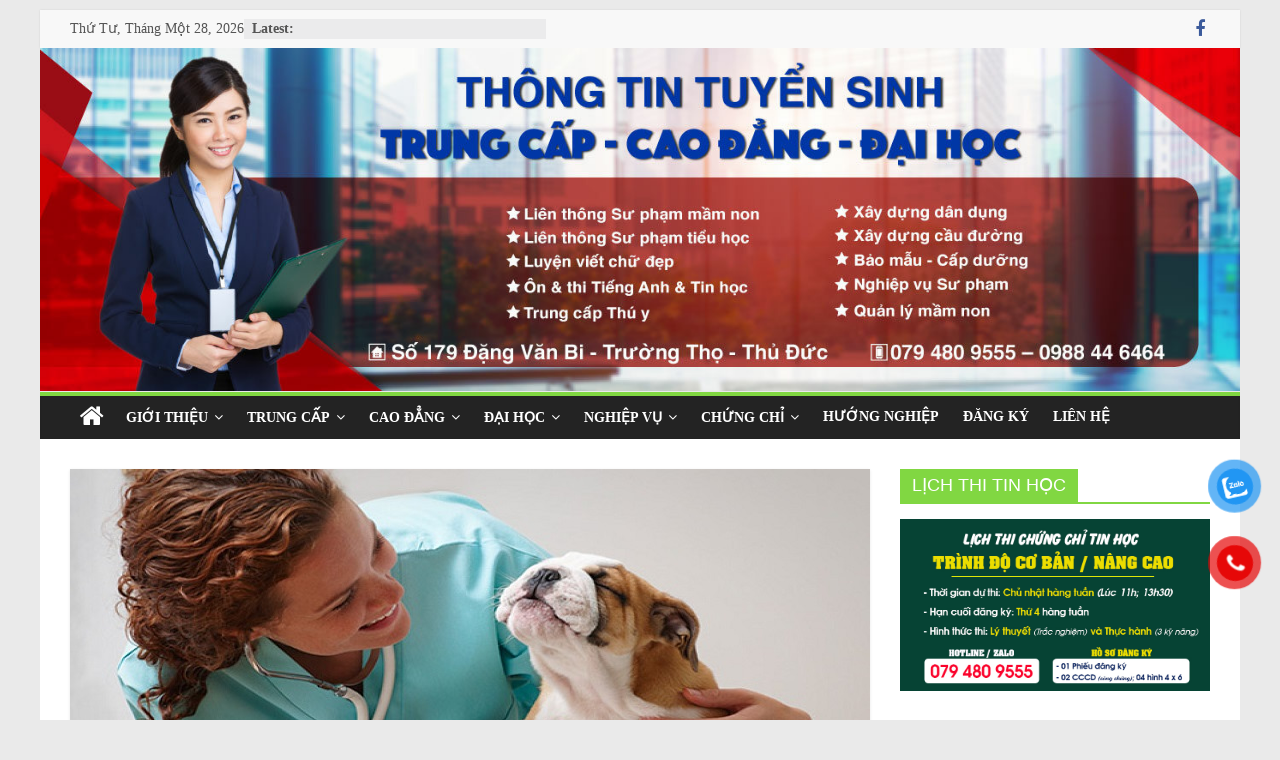

--- FILE ---
content_type: text/html; charset=UTF-8
request_url: https://daotaomiennam.edu.vn/quan-11-trung-cap-chan-nuoi-thu-y-tai-quan-11/
body_size: 24566
content:
<!DOCTYPE html>
<html lang="vi">
<head>
	<meta name="google-site-verification" content="jxQKcOddi8Oq4EgNZhjxzHEJ1MAMg4Q4gtMp_HBMa30" />
			<meta charset="UTF-8" />
		<meta name="viewport" content="width=device-width, initial-scale=1">
		<link rel="profile" href="https://gmpg.org/xfn/11" />
		<meta name='robots' content='index, follow, max-image-preview:large, max-snippet:-1, max-video-preview:-1' />

	<!-- This site is optimized with the Yoast SEO plugin v21.8.1 - https://yoast.com/wordpress/plugins/seo/ -->
	<title>Trung cấp Chăn nuôi thú y tại Quận 11 - TpHCM - Học online - Học Từ xa</title>
	<meta name="description" content="Tuyển sinh Trung cấp Chăn nuôi thú y tại Quận 11 - TpHCM - Hệ từ xa. Học Online. Học cấp tốc. Học Thứ 7 và Chủ nhật hàng tuần. Cấp bằng Trung cấp Chính quy." />
	<link rel="canonical" href="https://daotaomiennam.edu.vn/quan-11-trung-cap-chan-nuoi-thu-y-tai-quan-11/" />
	<meta property="og:locale" content="vi_VN" />
	<meta property="og:type" content="article" />
	<meta property="og:title" content="Trung cấp Chăn nuôi thú y tại Quận 11 - TpHCM - Học online - Học Từ xa" />
	<meta property="og:description" content="Tuyển sinh Trung cấp Chăn nuôi thú y tại Quận 11 - TpHCM - Hệ từ xa. Học Online. Học cấp tốc. Học Thứ 7 và Chủ nhật hàng tuần. Cấp bằng Trung cấp Chính quy." />
	<meta property="og:url" content="https://daotaomiennam.edu.vn/quan-11-trung-cap-chan-nuoi-thu-y-tai-quan-11/" />
	<meta property="og:site_name" content="Đào tạo và Tư vấn MIỀN NAM" />
	<meta property="article:publisher" content="http://miennam.edu.vn" />
	<meta property="article:published_time" content="2018-10-28T09:54:26+00:00" />
	<meta property="article:modified_time" content="2023-03-29T10:03:51+00:00" />
	<meta property="og:image" content="https://daotaomiennam.edu.vn/wp-content/uploads/2018/10/quan-11.jpg" />
	<meta property="og:image:width" content="800" />
	<meta property="og:image:height" content="445" />
	<meta property="og:image:type" content="image/jpeg" />
	<meta name="author" content="minhtin" />
	<meta name="twitter:card" content="summary_large_image" />
	<meta name="twitter:label1" content="Được viết bởi" />
	<meta name="twitter:data1" content="minhtin" />
	<meta name="twitter:label2" content="Ước tính thời gian đọc" />
	<meta name="twitter:data2" content="4 phút" />
	<script type="application/ld+json" class="yoast-schema-graph">{"@context":"https://schema.org","@graph":[{"@type":"Article","@id":"https://daotaomiennam.edu.vn/quan-11-trung-cap-chan-nuoi-thu-y-tai-quan-11/#article","isPartOf":{"@id":"https://daotaomiennam.edu.vn/quan-11-trung-cap-chan-nuoi-thu-y-tai-quan-11/"},"author":{"name":"minhtin","@id":"https://daotaomiennam.edu.vn/#/schema/person/403d15e7f1a5873fa627406cbb714a1d"},"headline":"Quận 11 &#8211; Trung cấp Chăn nuôi thú y tại Quận 11","datePublished":"2018-10-28T09:54:26+00:00","dateModified":"2023-03-29T10:03:51+00:00","mainEntityOfPage":{"@id":"https://daotaomiennam.edu.vn/quan-11-trung-cap-chan-nuoi-thu-y-tai-quan-11/"},"wordCount":821,"commentCount":0,"publisher":{"@id":"https://daotaomiennam.edu.vn/#organization"},"image":{"@id":"https://daotaomiennam.edu.vn/quan-11-trung-cap-chan-nuoi-thu-y-tai-quan-11/#primaryimage"},"thumbnailUrl":"https://daotaomiennam.edu.vn/wp-content/uploads/2018/10/quan-11.jpg","keywords":["trung cấp chăn nuôi thú y tại quận 11","trung cấp thú y tphcm","tuyển sinh trung cấp thú y 2018"],"articleSection":["TRUNG CẤP"],"inLanguage":"vi","potentialAction":[{"@type":"CommentAction","name":"Comment","target":["https://daotaomiennam.edu.vn/quan-11-trung-cap-chan-nuoi-thu-y-tai-quan-11/#respond"]}]},{"@type":"WebPage","@id":"https://daotaomiennam.edu.vn/quan-11-trung-cap-chan-nuoi-thu-y-tai-quan-11/","url":"https://daotaomiennam.edu.vn/quan-11-trung-cap-chan-nuoi-thu-y-tai-quan-11/","name":"Trung cấp Chăn nuôi thú y tại Quận 11 - TpHCM - Học online - Học Từ xa","isPartOf":{"@id":"https://daotaomiennam.edu.vn/#website"},"primaryImageOfPage":{"@id":"https://daotaomiennam.edu.vn/quan-11-trung-cap-chan-nuoi-thu-y-tai-quan-11/#primaryimage"},"image":{"@id":"https://daotaomiennam.edu.vn/quan-11-trung-cap-chan-nuoi-thu-y-tai-quan-11/#primaryimage"},"thumbnailUrl":"https://daotaomiennam.edu.vn/wp-content/uploads/2018/10/quan-11.jpg","datePublished":"2018-10-28T09:54:26+00:00","dateModified":"2023-03-29T10:03:51+00:00","description":"Tuyển sinh Trung cấp Chăn nuôi thú y tại Quận 11 - TpHCM - Hệ từ xa. Học Online. Học cấp tốc. Học Thứ 7 và Chủ nhật hàng tuần. Cấp bằng Trung cấp Chính quy.","breadcrumb":{"@id":"https://daotaomiennam.edu.vn/quan-11-trung-cap-chan-nuoi-thu-y-tai-quan-11/#breadcrumb"},"inLanguage":"vi","potentialAction":[{"@type":"ReadAction","target":["https://daotaomiennam.edu.vn/quan-11-trung-cap-chan-nuoi-thu-y-tai-quan-11/"]}]},{"@type":"ImageObject","inLanguage":"vi","@id":"https://daotaomiennam.edu.vn/quan-11-trung-cap-chan-nuoi-thu-y-tai-quan-11/#primaryimage","url":"https://daotaomiennam.edu.vn/wp-content/uploads/2018/10/quan-11.jpg","contentUrl":"https://daotaomiennam.edu.vn/wp-content/uploads/2018/10/quan-11.jpg","width":800,"height":445,"caption":"trung cấp chăn nuôi thú y tại quận 11"},{"@type":"BreadcrumbList","@id":"https://daotaomiennam.edu.vn/quan-11-trung-cap-chan-nuoi-thu-y-tai-quan-11/#breadcrumb","itemListElement":[{"@type":"ListItem","position":1,"name":"Home","item":"https://daotaomiennam.edu.vn/"},{"@type":"ListItem","position":2,"name":"Quận 11 &#8211; Trung cấp Chăn nuôi thú y tại Quận 11"}]},{"@type":"WebSite","@id":"https://daotaomiennam.edu.vn/#website","url":"https://daotaomiennam.edu.vn/","name":"Đào tạo và Tư vấn Miền Nam","description":"Đào tạo và Tư vấn MIỀN NAM liên kết với nhiều Trường Đại học tại TP.HCM để đào tạo nhằm nâng cao chất lượng nguồn nhân lực cho khu vực phía Nam.","publisher":{"@id":"https://daotaomiennam.edu.vn/#organization"},"potentialAction":[{"@type":"SearchAction","target":{"@type":"EntryPoint","urlTemplate":"https://daotaomiennam.edu.vn/?s={search_term_string}"},"query-input":"required name=search_term_string"}],"inLanguage":"vi"},{"@type":"Organization","@id":"https://daotaomiennam.edu.vn/#organization","name":"Đào tạo và Tư vấn MIỀN NAM","url":"https://daotaomiennam.edu.vn/","logo":{"@type":"ImageObject","inLanguage":"vi","@id":"https://daotaomiennam.edu.vn/#/schema/logo/image/","url":"https://daotaomiennam.edu.vn/wp-content/uploads/2016/08/favicon.png","contentUrl":"https://daotaomiennam.edu.vn/wp-content/uploads/2016/08/favicon.png","width":1024,"height":1006,"caption":"Đào tạo và Tư vấn MIỀN NAM"},"image":{"@id":"https://daotaomiennam.edu.vn/#/schema/logo/image/"},"sameAs":["http://miennam.edu.vn"]},{"@type":"Person","@id":"https://daotaomiennam.edu.vn/#/schema/person/403d15e7f1a5873fa627406cbb714a1d","name":"minhtin","image":{"@type":"ImageObject","inLanguage":"vi","@id":"https://daotaomiennam.edu.vn/#/schema/person/image/","url":"https://secure.gravatar.com/avatar/24329542b51a859929b0024b612190de?s=96&d=mm&r=g","contentUrl":"https://secure.gravatar.com/avatar/24329542b51a859929b0024b612190de?s=96&d=mm&r=g","caption":"minhtin"}}]}</script>
	<!-- / Yoast SEO plugin. -->


<link rel='dns-prefetch' href='//stats.wp.com' />
<link rel="alternate" type="application/rss+xml" title="Dòng thông tin Đào tạo và Tư vấn MIỀN NAM &raquo;" href="https://daotaomiennam.edu.vn/feed/" />
<link rel="alternate" type="application/rss+xml" title="Dòng phản hồi Đào tạo và Tư vấn MIỀN NAM &raquo;" href="https://daotaomiennam.edu.vn/comments/feed/" />
<link rel="alternate" type="application/rss+xml" title="Đào tạo và Tư vấn MIỀN NAM &raquo; Quận 11 &#8211; Trung cấp Chăn nuôi thú y tại Quận 11 Dòng phản hồi" href="https://daotaomiennam.edu.vn/quan-11-trung-cap-chan-nuoi-thu-y-tai-quan-11/feed/" />
<script type="text/javascript">
window._wpemojiSettings = {"baseUrl":"https:\/\/s.w.org\/images\/core\/emoji\/14.0.0\/72x72\/","ext":".png","svgUrl":"https:\/\/s.w.org\/images\/core\/emoji\/14.0.0\/svg\/","svgExt":".svg","source":{"concatemoji":"https:\/\/daotaomiennam.edu.vn\/wp-includes\/js\/wp-emoji-release.min.js?ver=029c4bbf4d65bcf9a5eaa08082eb7b65"}};
/*! This file is auto-generated */
!function(e,a,t){var n,r,o,i=a.createElement("canvas"),p=i.getContext&&i.getContext("2d");function s(e,t){p.clearRect(0,0,i.width,i.height),p.fillText(e,0,0);e=i.toDataURL();return p.clearRect(0,0,i.width,i.height),p.fillText(t,0,0),e===i.toDataURL()}function c(e){var t=a.createElement("script");t.src=e,t.defer=t.type="text/javascript",a.getElementsByTagName("head")[0].appendChild(t)}for(o=Array("flag","emoji"),t.supports={everything:!0,everythingExceptFlag:!0},r=0;r<o.length;r++)t.supports[o[r]]=function(e){if(p&&p.fillText)switch(p.textBaseline="top",p.font="600 32px Arial",e){case"flag":return s("\ud83c\udff3\ufe0f\u200d\u26a7\ufe0f","\ud83c\udff3\ufe0f\u200b\u26a7\ufe0f")?!1:!s("\ud83c\uddfa\ud83c\uddf3","\ud83c\uddfa\u200b\ud83c\uddf3")&&!s("\ud83c\udff4\udb40\udc67\udb40\udc62\udb40\udc65\udb40\udc6e\udb40\udc67\udb40\udc7f","\ud83c\udff4\u200b\udb40\udc67\u200b\udb40\udc62\u200b\udb40\udc65\u200b\udb40\udc6e\u200b\udb40\udc67\u200b\udb40\udc7f");case"emoji":return!s("\ud83e\udef1\ud83c\udffb\u200d\ud83e\udef2\ud83c\udfff","\ud83e\udef1\ud83c\udffb\u200b\ud83e\udef2\ud83c\udfff")}return!1}(o[r]),t.supports.everything=t.supports.everything&&t.supports[o[r]],"flag"!==o[r]&&(t.supports.everythingExceptFlag=t.supports.everythingExceptFlag&&t.supports[o[r]]);t.supports.everythingExceptFlag=t.supports.everythingExceptFlag&&!t.supports.flag,t.DOMReady=!1,t.readyCallback=function(){t.DOMReady=!0},t.supports.everything||(n=function(){t.readyCallback()},a.addEventListener?(a.addEventListener("DOMContentLoaded",n,!1),e.addEventListener("load",n,!1)):(e.attachEvent("onload",n),a.attachEvent("onreadystatechange",function(){"complete"===a.readyState&&t.readyCallback()})),(e=t.source||{}).concatemoji?c(e.concatemoji):e.wpemoji&&e.twemoji&&(c(e.twemoji),c(e.wpemoji)))}(window,document,window._wpemojiSettings);
</script>
<style type="text/css">
img.wp-smiley,
img.emoji {
	display: inline !important;
	border: none !important;
	box-shadow: none !important;
	height: 1em !important;
	width: 1em !important;
	margin: 0 0.07em !important;
	vertical-align: -0.1em !important;
	background: none !important;
	padding: 0 !important;
}
</style>
	
<link rel='stylesheet' id='wp-block-library-css' href='https://daotaomiennam.edu.vn/wp-includes/css/dist/block-library/style.min.css?ver=029c4bbf4d65bcf9a5eaa08082eb7b65' type='text/css' media='all' />
<style id='wp-block-library-inline-css' type='text/css'>
.has-text-align-justify{text-align:justify;}
</style>
<style id='wp-block-library-theme-inline-css' type='text/css'>
.wp-block-audio figcaption{color:#555;font-size:13px;text-align:center}.is-dark-theme .wp-block-audio figcaption{color:hsla(0,0%,100%,.65)}.wp-block-audio{margin:0 0 1em}.wp-block-code{border:1px solid #ccc;border-radius:4px;font-family:Menlo,Consolas,monaco,monospace;padding:.8em 1em}.wp-block-embed figcaption{color:#555;font-size:13px;text-align:center}.is-dark-theme .wp-block-embed figcaption{color:hsla(0,0%,100%,.65)}.wp-block-embed{margin:0 0 1em}.blocks-gallery-caption{color:#555;font-size:13px;text-align:center}.is-dark-theme .blocks-gallery-caption{color:hsla(0,0%,100%,.65)}.wp-block-image figcaption{color:#555;font-size:13px;text-align:center}.is-dark-theme .wp-block-image figcaption{color:hsla(0,0%,100%,.65)}.wp-block-image{margin:0 0 1em}.wp-block-pullquote{border-bottom:4px solid;border-top:4px solid;color:currentColor;margin-bottom:1.75em}.wp-block-pullquote cite,.wp-block-pullquote footer,.wp-block-pullquote__citation{color:currentColor;font-size:.8125em;font-style:normal;text-transform:uppercase}.wp-block-quote{border-left:.25em solid;margin:0 0 1.75em;padding-left:1em}.wp-block-quote cite,.wp-block-quote footer{color:currentColor;font-size:.8125em;font-style:normal;position:relative}.wp-block-quote.has-text-align-right{border-left:none;border-right:.25em solid;padding-left:0;padding-right:1em}.wp-block-quote.has-text-align-center{border:none;padding-left:0}.wp-block-quote.is-large,.wp-block-quote.is-style-large,.wp-block-quote.is-style-plain{border:none}.wp-block-search .wp-block-search__label{font-weight:700}.wp-block-search__button{border:1px solid #ccc;padding:.375em .625em}:where(.wp-block-group.has-background){padding:1.25em 2.375em}.wp-block-separator.has-css-opacity{opacity:.4}.wp-block-separator{border:none;border-bottom:2px solid;margin-left:auto;margin-right:auto}.wp-block-separator.has-alpha-channel-opacity{opacity:1}.wp-block-separator:not(.is-style-wide):not(.is-style-dots){width:100px}.wp-block-separator.has-background:not(.is-style-dots){border-bottom:none;height:1px}.wp-block-separator.has-background:not(.is-style-wide):not(.is-style-dots){height:2px}.wp-block-table{margin:0 0 1em}.wp-block-table td,.wp-block-table th{word-break:normal}.wp-block-table figcaption{color:#555;font-size:13px;text-align:center}.is-dark-theme .wp-block-table figcaption{color:hsla(0,0%,100%,.65)}.wp-block-video figcaption{color:#555;font-size:13px;text-align:center}.is-dark-theme .wp-block-video figcaption{color:hsla(0,0%,100%,.65)}.wp-block-video{margin:0 0 1em}.wp-block-template-part.has-background{margin-bottom:0;margin-top:0;padding:1.25em 2.375em}
</style>
<link rel='stylesheet' id='mediaelement-css' href='https://daotaomiennam.edu.vn/wp-includes/js/mediaelement/mediaelementplayer-legacy.min.css?ver=4.2.17' type='text/css' media='all' />
<link rel='stylesheet' id='wp-mediaelement-css' href='https://daotaomiennam.edu.vn/wp-includes/js/mediaelement/wp-mediaelement.min.css?ver=029c4bbf4d65bcf9a5eaa08082eb7b65' type='text/css' media='all' />
<style id='pdfemb-pdf-embedder-viewer-style-inline-css' type='text/css'>
.wp-block-pdfemb-pdf-embedder-viewer{max-width:none}

</style>
<link rel='stylesheet' id='classic-theme-styles-css' href='https://daotaomiennam.edu.vn/wp-includes/css/classic-themes.min.css?ver=029c4bbf4d65bcf9a5eaa08082eb7b65' type='text/css' media='all' />
<style id='global-styles-inline-css' type='text/css'>
body{--wp--preset--color--black: #000000;--wp--preset--color--cyan-bluish-gray: #abb8c3;--wp--preset--color--white: #ffffff;--wp--preset--color--pale-pink: #f78da7;--wp--preset--color--vivid-red: #cf2e2e;--wp--preset--color--luminous-vivid-orange: #ff6900;--wp--preset--color--luminous-vivid-amber: #fcb900;--wp--preset--color--light-green-cyan: #7bdcb5;--wp--preset--color--vivid-green-cyan: #00d084;--wp--preset--color--pale-cyan-blue: #8ed1fc;--wp--preset--color--vivid-cyan-blue: #0693e3;--wp--preset--color--vivid-purple: #9b51e0;--wp--preset--gradient--vivid-cyan-blue-to-vivid-purple: linear-gradient(135deg,rgba(6,147,227,1) 0%,rgb(155,81,224) 100%);--wp--preset--gradient--light-green-cyan-to-vivid-green-cyan: linear-gradient(135deg,rgb(122,220,180) 0%,rgb(0,208,130) 100%);--wp--preset--gradient--luminous-vivid-amber-to-luminous-vivid-orange: linear-gradient(135deg,rgba(252,185,0,1) 0%,rgba(255,105,0,1) 100%);--wp--preset--gradient--luminous-vivid-orange-to-vivid-red: linear-gradient(135deg,rgba(255,105,0,1) 0%,rgb(207,46,46) 100%);--wp--preset--gradient--very-light-gray-to-cyan-bluish-gray: linear-gradient(135deg,rgb(238,238,238) 0%,rgb(169,184,195) 100%);--wp--preset--gradient--cool-to-warm-spectrum: linear-gradient(135deg,rgb(74,234,220) 0%,rgb(151,120,209) 20%,rgb(207,42,186) 40%,rgb(238,44,130) 60%,rgb(251,105,98) 80%,rgb(254,248,76) 100%);--wp--preset--gradient--blush-light-purple: linear-gradient(135deg,rgb(255,206,236) 0%,rgb(152,150,240) 100%);--wp--preset--gradient--blush-bordeaux: linear-gradient(135deg,rgb(254,205,165) 0%,rgb(254,45,45) 50%,rgb(107,0,62) 100%);--wp--preset--gradient--luminous-dusk: linear-gradient(135deg,rgb(255,203,112) 0%,rgb(199,81,192) 50%,rgb(65,88,208) 100%);--wp--preset--gradient--pale-ocean: linear-gradient(135deg,rgb(255,245,203) 0%,rgb(182,227,212) 50%,rgb(51,167,181) 100%);--wp--preset--gradient--electric-grass: linear-gradient(135deg,rgb(202,248,128) 0%,rgb(113,206,126) 100%);--wp--preset--gradient--midnight: linear-gradient(135deg,rgb(2,3,129) 0%,rgb(40,116,252) 100%);--wp--preset--duotone--dark-grayscale: url('#wp-duotone-dark-grayscale');--wp--preset--duotone--grayscale: url('#wp-duotone-grayscale');--wp--preset--duotone--purple-yellow: url('#wp-duotone-purple-yellow');--wp--preset--duotone--blue-red: url('#wp-duotone-blue-red');--wp--preset--duotone--midnight: url('#wp-duotone-midnight');--wp--preset--duotone--magenta-yellow: url('#wp-duotone-magenta-yellow');--wp--preset--duotone--purple-green: url('#wp-duotone-purple-green');--wp--preset--duotone--blue-orange: url('#wp-duotone-blue-orange');--wp--preset--font-size--small: 13px;--wp--preset--font-size--medium: 20px;--wp--preset--font-size--large: 36px;--wp--preset--font-size--x-large: 42px;--wp--preset--spacing--20: 0.44rem;--wp--preset--spacing--30: 0.67rem;--wp--preset--spacing--40: 1rem;--wp--preset--spacing--50: 1.5rem;--wp--preset--spacing--60: 2.25rem;--wp--preset--spacing--70: 3.38rem;--wp--preset--spacing--80: 5.06rem;--wp--preset--shadow--natural: 6px 6px 9px rgba(0, 0, 0, 0.2);--wp--preset--shadow--deep: 12px 12px 50px rgba(0, 0, 0, 0.4);--wp--preset--shadow--sharp: 6px 6px 0px rgba(0, 0, 0, 0.2);--wp--preset--shadow--outlined: 6px 6px 0px -3px rgba(255, 255, 255, 1), 6px 6px rgba(0, 0, 0, 1);--wp--preset--shadow--crisp: 6px 6px 0px rgba(0, 0, 0, 1);}:where(.is-layout-flex){gap: 0.5em;}body .is-layout-flow > .alignleft{float: left;margin-inline-start: 0;margin-inline-end: 2em;}body .is-layout-flow > .alignright{float: right;margin-inline-start: 2em;margin-inline-end: 0;}body .is-layout-flow > .aligncenter{margin-left: auto !important;margin-right: auto !important;}body .is-layout-constrained > .alignleft{float: left;margin-inline-start: 0;margin-inline-end: 2em;}body .is-layout-constrained > .alignright{float: right;margin-inline-start: 2em;margin-inline-end: 0;}body .is-layout-constrained > .aligncenter{margin-left: auto !important;margin-right: auto !important;}body .is-layout-constrained > :where(:not(.alignleft):not(.alignright):not(.alignfull)){max-width: var(--wp--style--global--content-size);margin-left: auto !important;margin-right: auto !important;}body .is-layout-constrained > .alignwide{max-width: var(--wp--style--global--wide-size);}body .is-layout-flex{display: flex;}body .is-layout-flex{flex-wrap: wrap;align-items: center;}body .is-layout-flex > *{margin: 0;}:where(.wp-block-columns.is-layout-flex){gap: 2em;}.has-black-color{color: var(--wp--preset--color--black) !important;}.has-cyan-bluish-gray-color{color: var(--wp--preset--color--cyan-bluish-gray) !important;}.has-white-color{color: var(--wp--preset--color--white) !important;}.has-pale-pink-color{color: var(--wp--preset--color--pale-pink) !important;}.has-vivid-red-color{color: var(--wp--preset--color--vivid-red) !important;}.has-luminous-vivid-orange-color{color: var(--wp--preset--color--luminous-vivid-orange) !important;}.has-luminous-vivid-amber-color{color: var(--wp--preset--color--luminous-vivid-amber) !important;}.has-light-green-cyan-color{color: var(--wp--preset--color--light-green-cyan) !important;}.has-vivid-green-cyan-color{color: var(--wp--preset--color--vivid-green-cyan) !important;}.has-pale-cyan-blue-color{color: var(--wp--preset--color--pale-cyan-blue) !important;}.has-vivid-cyan-blue-color{color: var(--wp--preset--color--vivid-cyan-blue) !important;}.has-vivid-purple-color{color: var(--wp--preset--color--vivid-purple) !important;}.has-black-background-color{background-color: var(--wp--preset--color--black) !important;}.has-cyan-bluish-gray-background-color{background-color: var(--wp--preset--color--cyan-bluish-gray) !important;}.has-white-background-color{background-color: var(--wp--preset--color--white) !important;}.has-pale-pink-background-color{background-color: var(--wp--preset--color--pale-pink) !important;}.has-vivid-red-background-color{background-color: var(--wp--preset--color--vivid-red) !important;}.has-luminous-vivid-orange-background-color{background-color: var(--wp--preset--color--luminous-vivid-orange) !important;}.has-luminous-vivid-amber-background-color{background-color: var(--wp--preset--color--luminous-vivid-amber) !important;}.has-light-green-cyan-background-color{background-color: var(--wp--preset--color--light-green-cyan) !important;}.has-vivid-green-cyan-background-color{background-color: var(--wp--preset--color--vivid-green-cyan) !important;}.has-pale-cyan-blue-background-color{background-color: var(--wp--preset--color--pale-cyan-blue) !important;}.has-vivid-cyan-blue-background-color{background-color: var(--wp--preset--color--vivid-cyan-blue) !important;}.has-vivid-purple-background-color{background-color: var(--wp--preset--color--vivid-purple) !important;}.has-black-border-color{border-color: var(--wp--preset--color--black) !important;}.has-cyan-bluish-gray-border-color{border-color: var(--wp--preset--color--cyan-bluish-gray) !important;}.has-white-border-color{border-color: var(--wp--preset--color--white) !important;}.has-pale-pink-border-color{border-color: var(--wp--preset--color--pale-pink) !important;}.has-vivid-red-border-color{border-color: var(--wp--preset--color--vivid-red) !important;}.has-luminous-vivid-orange-border-color{border-color: var(--wp--preset--color--luminous-vivid-orange) !important;}.has-luminous-vivid-amber-border-color{border-color: var(--wp--preset--color--luminous-vivid-amber) !important;}.has-light-green-cyan-border-color{border-color: var(--wp--preset--color--light-green-cyan) !important;}.has-vivid-green-cyan-border-color{border-color: var(--wp--preset--color--vivid-green-cyan) !important;}.has-pale-cyan-blue-border-color{border-color: var(--wp--preset--color--pale-cyan-blue) !important;}.has-vivid-cyan-blue-border-color{border-color: var(--wp--preset--color--vivid-cyan-blue) !important;}.has-vivid-purple-border-color{border-color: var(--wp--preset--color--vivid-purple) !important;}.has-vivid-cyan-blue-to-vivid-purple-gradient-background{background: var(--wp--preset--gradient--vivid-cyan-blue-to-vivid-purple) !important;}.has-light-green-cyan-to-vivid-green-cyan-gradient-background{background: var(--wp--preset--gradient--light-green-cyan-to-vivid-green-cyan) !important;}.has-luminous-vivid-amber-to-luminous-vivid-orange-gradient-background{background: var(--wp--preset--gradient--luminous-vivid-amber-to-luminous-vivid-orange) !important;}.has-luminous-vivid-orange-to-vivid-red-gradient-background{background: var(--wp--preset--gradient--luminous-vivid-orange-to-vivid-red) !important;}.has-very-light-gray-to-cyan-bluish-gray-gradient-background{background: var(--wp--preset--gradient--very-light-gray-to-cyan-bluish-gray) !important;}.has-cool-to-warm-spectrum-gradient-background{background: var(--wp--preset--gradient--cool-to-warm-spectrum) !important;}.has-blush-light-purple-gradient-background{background: var(--wp--preset--gradient--blush-light-purple) !important;}.has-blush-bordeaux-gradient-background{background: var(--wp--preset--gradient--blush-bordeaux) !important;}.has-luminous-dusk-gradient-background{background: var(--wp--preset--gradient--luminous-dusk) !important;}.has-pale-ocean-gradient-background{background: var(--wp--preset--gradient--pale-ocean) !important;}.has-electric-grass-gradient-background{background: var(--wp--preset--gradient--electric-grass) !important;}.has-midnight-gradient-background{background: var(--wp--preset--gradient--midnight) !important;}.has-small-font-size{font-size: var(--wp--preset--font-size--small) !important;}.has-medium-font-size{font-size: var(--wp--preset--font-size--medium) !important;}.has-large-font-size{font-size: var(--wp--preset--font-size--large) !important;}.has-x-large-font-size{font-size: var(--wp--preset--font-size--x-large) !important;}
.wp-block-navigation a:where(:not(.wp-element-button)){color: inherit;}
:where(.wp-block-columns.is-layout-flex){gap: 2em;}
.wp-block-pullquote{font-size: 1.5em;line-height: 1.6;}
</style>
<link rel='stylesheet' id='kk-star-ratings-css' href='https://daotaomiennam.edu.vn/wp-content/plugins/kk-star-ratings/src/core/public/css/kk-star-ratings.min.css?ver=5.4.10.3' type='text/css' media='all' />
<link rel='stylesheet' id='contact-form-7-css' href='https://daotaomiennam.edu.vn/wp-content/plugins/contact-form-7/includes/css/styles.css?ver=5.8.7' type='text/css' media='all' />
<link rel='stylesheet' id='toc-screen-css' href='https://daotaomiennam.edu.vn/wp-content/plugins/table-of-contents-plus/screen.min.css?ver=2411.1' type='text/css' media='all' />
<style id='toc-screen-inline-css' type='text/css'>
div#toc_container ul li {font-size: 100%;}
</style>
<link rel='stylesheet' id='dashicons-css' href='https://daotaomiennam.edu.vn/wp-includes/css/dashicons.min.css?ver=029c4bbf4d65bcf9a5eaa08082eb7b65' type='text/css' media='all' />
<link rel='stylesheet' id='pzf-style-css' href='https://daotaomiennam.edu.vn/wp-content/plugins/button-contact-vr/legacy/css/style.css?ver=1' type='text/css' media='all' />
<link rel='stylesheet' id='colormag_style-css' href='https://daotaomiennam.edu.vn/wp-content/themes/colormag/style.css?ver=2.1.5' type='text/css' media='all' />
<style id='colormag_style-inline-css' type='text/css'>
.colormag-button,blockquote,button,input[type=reset],input[type=button],input[type=submit],#masthead.colormag-header-clean #site-navigation.main-small-navigation .menu-toggle,.fa.search-top:hover,#masthead.colormag-header-classic #site-navigation.main-small-navigation .menu-toggle,.main-navigation ul li.focus > a,#masthead.colormag-header-classic .main-navigation ul ul.sub-menu li.focus > a,.home-icon.front_page_on,.main-navigation a:hover,.main-navigation ul li ul li a:hover,.main-navigation ul li ul li:hover>a,.main-navigation ul li.current-menu-ancestor>a,.main-navigation ul li.current-menu-item ul li a:hover,.main-navigation ul li.current-menu-item>a,.main-navigation ul li.current_page_ancestor>a,.main-navigation ul li.current_page_item>a,.main-navigation ul li:hover>a,.main-small-navigation li a:hover,.site-header .menu-toggle:hover,#masthead.colormag-header-classic .main-navigation ul ul.sub-menu li:hover > a,#masthead.colormag-header-classic .main-navigation ul ul.sub-menu li.current-menu-ancestor > a,#masthead.colormag-header-classic .main-navigation ul ul.sub-menu li.current-menu-item > a,#masthead .main-small-navigation li:hover > a,#masthead .main-small-navigation li.current-page-ancestor > a,#masthead .main-small-navigation li.current-menu-ancestor > a,#masthead .main-small-navigation li.current-page-item > a,#masthead .main-small-navigation li.current-menu-item > a,.main-small-navigation .current-menu-item>a,.main-small-navigation .current_page_item > a,.promo-button-area a:hover,#content .wp-pagenavi .current,#content .wp-pagenavi a:hover,.format-link .entry-content a,.pagination span,.comments-area .comment-author-link span,#secondary .widget-title span,.footer-widgets-area .widget-title span,.colormag-footer--classic .footer-widgets-area .widget-title span::before,.advertisement_above_footer .widget-title span,#content .post .article-content .above-entry-meta .cat-links a,.page-header .page-title span,.entry-meta .post-format i,.more-link,.no-post-thumbnail,.widget_featured_slider .slide-content .above-entry-meta .cat-links a,.widget_highlighted_posts .article-content .above-entry-meta .cat-links a,.widget_featured_posts .article-content .above-entry-meta .cat-links a,.widget_featured_posts .widget-title span,.widget_slider_area .widget-title span,.widget_beside_slider .widget-title span,.wp-block-quote,.wp-block-quote.is-style-large,.wp-block-quote.has-text-align-right{background-color:#81d742;}#site-title a,.next a:hover,.previous a:hover,.social-links i.fa:hover,a,#masthead.colormag-header-clean .social-links li:hover i.fa,#masthead.colormag-header-classic .social-links li:hover i.fa,#masthead.colormag-header-clean .breaking-news .newsticker a:hover,#masthead.colormag-header-classic .breaking-news .newsticker a:hover,#masthead.colormag-header-classic #site-navigation .fa.search-top:hover,#masthead.colormag-header-classic #site-navigation.main-navigation .random-post a:hover .fa-random,.dark-skin #masthead.colormag-header-classic #site-navigation.main-navigation .home-icon:hover .fa,#masthead .main-small-navigation li:hover > .sub-toggle i,.better-responsive-menu #masthead .main-small-navigation .sub-toggle.active .fa,#masthead.colormag-header-classic .main-navigation .home-icon a:hover .fa,.pagination a span:hover,#content .comments-area a.comment-edit-link:hover,#content .comments-area a.comment-permalink:hover,#content .comments-area article header cite a:hover,.comments-area .comment-author-link a:hover,.comment .comment-reply-link:hover,.nav-next a,.nav-previous a,.footer-widgets-area a:hover,a#scroll-up i,#content .post .article-content .entry-title a:hover,.entry-meta .byline i,.entry-meta .cat-links i,.entry-meta a,.post .entry-title a:hover,.search .entry-title a:hover,.entry-meta .comments-link a:hover,.entry-meta .edit-link a:hover,.entry-meta .posted-on a:hover,.entry-meta .tag-links a:hover,.single #content .tags a:hover,.post-box .entry-meta .cat-links a:hover,.post-box .entry-meta .posted-on a:hover,.post.post-box .entry-title a:hover,.widget_featured_slider .slide-content .below-entry-meta .byline a:hover,.widget_featured_slider .slide-content .below-entry-meta .comments a:hover,.widget_featured_slider .slide-content .below-entry-meta .posted-on a:hover,.widget_featured_slider .slide-content .entry-title a:hover,.byline a:hover,.comments a:hover,.edit-link a:hover,.posted-on a:hover,.tag-links a:hover,.widget_highlighted_posts .article-content .below-entry-meta .byline a:hover,.widget_highlighted_posts .article-content .below-entry-meta .comments a:hover,.widget_highlighted_posts .article-content .below-entry-meta .posted-on a:hover,.widget_highlighted_posts .article-content .entry-title a:hover,.widget_featured_posts .article-content .entry-title a:hover,.related-posts-main-title .fa,.single-related-posts .article-content .entry-title a:hover, .colormag-header-classic .main-navigation ul li:hover > a{color:#81d742;}#site-navigation{border-top-color:#81d742;}#masthead.colormag-header-classic .main-navigation ul ul.sub-menu li:hover,#masthead.colormag-header-classic .main-navigation ul ul.sub-menu li.current-menu-ancestor,#masthead.colormag-header-classic .main-navigation ul ul.sub-menu li.current-menu-item,#masthead.colormag-header-classic #site-navigation .menu-toggle,#masthead.colormag-header-classic #site-navigation .menu-toggle:hover,#masthead.colormag-header-classic .main-navigation ul > li:hover > a,#masthead.colormag-header-classic .main-navigation ul > li.current-menu-item > a,#masthead.colormag-header-classic .main-navigation ul > li.current-menu-ancestor > a,#masthead.colormag-header-classic .main-navigation ul li.focus > a,.promo-button-area a:hover,.pagination a span:hover{border-color:#81d742;}#secondary .widget-title,.footer-widgets-area .widget-title,.advertisement_above_footer .widget-title,.page-header .page-title,.widget_featured_posts .widget-title,.widget_slider_area .widget-title,.widget_beside_slider .widget-title{border-bottom-color:#81d742;}@media (max-width:768px){.better-responsive-menu .sub-toggle{background-color:#63b924;}}
</style>
<link rel='stylesheet' id='colormag-featured-image-popup-css-css' href='https://daotaomiennam.edu.vn/wp-content/themes/colormag/js/magnific-popup/magnific-popup.min.css?ver=2.1.5' type='text/css' media='all' />
<link rel='stylesheet' id='colormag-fontawesome-css' href='https://daotaomiennam.edu.vn/wp-content/themes/colormag/fontawesome/css/font-awesome.min.css?ver=2.1.5' type='text/css' media='all' />
<link rel='stylesheet' id='tablepress-default-css' href='https://daotaomiennam.edu.vn/wp-content/plugins/tablepress/css/build/default.css?ver=3.2.6' type='text/css' media='all' />
<link rel='stylesheet' id='jetpack_css-css' href='https://daotaomiennam.edu.vn/wp-content/plugins/jetpack/css/jetpack.css?ver=12.8.2' type='text/css' media='all' />
<script type='text/javascript' src='https://daotaomiennam.edu.vn/wp-includes/js/jquery/jquery.min.js?ver=3.6.4' id='jquery-core-js'></script>
<script type='text/javascript' src='https://daotaomiennam.edu.vn/wp-includes/js/jquery/jquery-migrate.min.js?ver=3.4.0' id='jquery-migrate-js'></script>
<!--[if lte IE 8]>
<script type='text/javascript' src='https://daotaomiennam.edu.vn/wp-content/themes/colormag/js/html5shiv.min.js?ver=2.1.5' id='html5-js'></script>
<![endif]-->
<link rel="https://api.w.org/" href="https://daotaomiennam.edu.vn/wp-json/" /><link rel="alternate" type="application/json" href="https://daotaomiennam.edu.vn/wp-json/wp/v2/posts/9642" /><link rel="EditURI" type="application/rsd+xml" title="RSD" href="https://daotaomiennam.edu.vn/xmlrpc.php?rsd" />
<link rel="alternate" type="application/json+oembed" href="https://daotaomiennam.edu.vn/wp-json/oembed/1.0/embed?url=https%3A%2F%2Fdaotaomiennam.edu.vn%2Fquan-11-trung-cap-chan-nuoi-thu-y-tai-quan-11%2F" />
<link rel="alternate" type="text/xml+oembed" href="https://daotaomiennam.edu.vn/wp-json/oembed/1.0/embed?url=https%3A%2F%2Fdaotaomiennam.edu.vn%2Fquan-11-trung-cap-chan-nuoi-thu-y-tai-quan-11%2F&#038;format=xml" />
<script type="application/ld+json">
{
    "@context": "https://schema.org/",
    "@type": "CreativeWorkSeries",
    "name": "Đào tạo và Tư vấn Miền Nam",
    "aggregateRating": {
        "@type": "AggregateRating",
        "ratingValue": "5",
        "bestRating": "5",
        "ratingCount": "13879"
    }
}
</script>
<script type="application/ld+json">
{
  "@context": "https://schema.org",
  "@type": "LocalBusiness",
  "name": "Đào tạo và Tư vấn Miền Nam",
  "image": "https://daotaomiennam.edu.vn/wp-content/uploads/2016/08/cropped-favicon.png",
  "url": "https://daotaomiennam.edu.vn",
  "telephone": "0988446464",
  "priceRange": "50000000",
  "address": {
    "@type": "PostalAddress",
    "streetAddress": "801/19 Tầm Vu",
     "addressLocality": "Bình Thạnh",
    "addressRegion": "TP Hồ Chí Minh",
    "postalCode": "800000",
    "addressCountry": "VN"
  },
  "openingHoursSpecification": {
    "@type": "OpeningHoursSpecification",
    "dayOfWeek": [
      "Monday",
      "Tuesday",
      "Wednesday",
      "Thursday",
      "Friday",
      "Saturday",
      "Sunday"
    ],
    "opens": "08:00",
    "closes": "18:00"
  } 
}
</script><!-- site-navigation-element Schema optimized by Schema Pro --><script type="application/ld+json">{"@context":"https:\/\/schema.org","@graph":[{"@context":"https:\/\/schema.org","@type":"SiteNavigationElement","id":"site-navigation","name":"GI\u1edaI THI\u1ec6U","url":"https:\/\/daotaomiennam.edu.vn\/gioi-thieu\/"},{"@context":"https:\/\/schema.org","@type":"SiteNavigationElement","id":"site-navigation","name":"C\u01a0 S\u1ede TH\u1ee6 \u0110\u1ee8C","url":"https:\/\/daotaomiennam.edu.vn\/co-so-thu-duc\/"},{"@context":"https:\/\/schema.org","@type":"SiteNavigationElement","id":"site-navigation","name":"C\u01a0 S\u1ede B\u00ccNH D\u01af\u01a0NG","url":"https:\/\/daotaomiennam.edu.vn\/co-so-binh-duong\/"},{"@context":"https:\/\/schema.org","@type":"SiteNavigationElement","id":"site-navigation","name":"TRUNG C\u1ea4P","url":"https:\/\/daotaomiennam.edu.vn\/trung-cap\/"},{"@context":"https:\/\/schema.org","@type":"SiteNavigationElement","id":"site-navigation","name":"TH\u00da Y","url":"https:\/\/daotaomiennam.edu.vn\/tuyen-sinh-trung-cap-thu-y-hoc-online-he-tu-xa\/"},{"@context":"https:\/\/schema.org","@type":"SiteNavigationElement","id":"site-navigation","name":"Y H\u1eccC C\u1ed4 TRUY\u1ec0N","url":"https:\/\/daotaomiennam.edu.vn\/y-hoc-co-truyen\/"},{"@context":"https:\/\/schema.org","@type":"SiteNavigationElement","id":"site-navigation","name":"TH\u01af VI\u1ec6N THI\u1ebeT B\u1eca","url":"https:\/\/daotaomiennam.edu.vn\/tuyen-sinh-trung-cap-thu-vien-thiet-bi-truong-hoc\/"},{"@context":"https:\/\/schema.org","@type":"SiteNavigationElement","id":"site-navigation","name":"S\u01af PH\u1ea0M TI\u1ec2U H\u1eccC","url":"https:\/\/daotaomiennam.edu.vn\/thong-bao-tuyen-sinh-lien-thong-dai-hoc-su-pham-tieu-hoc-tai-tphcm\/"},{"@context":"https:\/\/schema.org","@type":"SiteNavigationElement","id":"site-navigation","name":"S\u01af PH\u1ea0M M\u1ea6M NON","url":"https:\/\/daotaomiennam.edu.vn\/thong-bao-tuyen-sinh-lien-thong-dai-hoc-su-pham-mam-non-tai-tphcm\/"},{"@context":"https:\/\/schema.org","@type":"SiteNavigationElement","id":"site-navigation","name":"H\u00c0NH CH\u00cdNH V\u0102N TH\u01af","url":"https:\/\/daotaomiennam.edu.vn\/tuyen-sinh-trung-cap-hanh-chinh-van-thu\/"},{"@context":"https:\/\/schema.org","@type":"SiteNavigationElement","id":"site-navigation","name":"CAO \u0110\u1eb2NG","url":"https:\/\/daotaomiennam.edu.vn\/cao-dang\/"},{"@context":"https:\/\/schema.org","@type":"SiteNavigationElement","id":"site-navigation","name":"D\u01af\u1ee2C S\u1ef8","url":"https:\/\/daotaomiennam.edu.vn\/lien-thong-van-bang-2-cao-dang-duoc-sy-tai-binh-duong\/"},{"@context":"https:\/\/schema.org","@type":"SiteNavigationElement","id":"site-navigation","name":"\u0110I\u1ec0U D\u01af\u1ee0NG","url":"https:\/\/daotaomiennam.edu.vn\/tuyen-sinh-lien-thong-cao-dang-dieu-duong-tai-binh-duong\/"},{"@context":"https:\/\/schema.org","@type":"SiteNavigationElement","id":"site-navigation","name":"\u0110\u1ea0I H\u1eccC","url":"https:\/\/daotaomiennam.edu.vn\/dai-hoc\/"},{"@context":"https:\/\/schema.org","@type":"SiteNavigationElement","id":"site-navigation","name":"KI\u1ebeN TR\u00daC S\u01af","url":"https:\/\/daotaomiennam.edu.vn\/tuyen-sinh-lien-thong-van-bang-2-dai-hoc-nganh-kien-truc\/"},{"@context":"https:\/\/schema.org","@type":"SiteNavigationElement","id":"site-navigation","name":"LU\u1eacT KINH T\u1ebe","url":"https:\/\/daotaomiennam.edu.vn\/lien-thong-dai-hoc-luat-kinh-te\/"},{"@context":"https:\/\/schema.org","@type":"SiteNavigationElement","id":"site-navigation","name":"NG\u00d4N NG\u1eee ANH","url":"https:\/\/daotaomiennam.edu.vn\/ngon-ngu-anh-tai-tphcm\/"},{"@context":"https:\/\/schema.org","@type":"SiteNavigationElement","id":"site-navigation","name":"NG\u00c0NH X\u00c2Y D\u1ef0NG","url":"#"},{"@context":"https:\/\/schema.org","@type":"SiteNavigationElement","id":"site-navigation","name":"D\u00c2N D\u1ee4NG","url":"https:\/\/daotaomiennam.edu.vn\/lien-thong-dai-hoc-nganh-cong-nghe-ky-thuat-xay-dung\/"},{"@context":"https:\/\/schema.org","@type":"SiteNavigationElement","id":"site-navigation","name":"C\u1ea6U \u0110\u01af\u1edcNG","url":"https:\/\/daotaomiennam.edu.vn\/tuyen-sinh-lien-thong-dai-hoc-nganh-xay-dung-cau-duong\/"},{"@context":"https:\/\/schema.org","@type":"SiteNavigationElement","id":"site-navigation","name":"\u0110I\u1ec6N C\u00d4NG NGHI\u1ec6P","url":"https:\/\/daotaomiennam.edu.vn\/tuyen-sinh-lien-thong-dai-hoc-nganh-dien-cong-nghiep\/"},{"@context":"https:\/\/schema.org","@type":"SiteNavigationElement","id":"site-navigation","name":"S\u01af PH\u1ea0M TI\u1ebeNG ANH","url":"https:\/\/daotaomiennam.edu.vn\/lien-thong-su-pham-tieng-anh\/"},{"@context":"https:\/\/schema.org","@type":"SiteNavigationElement","id":"site-navigation","name":"NGHI\u1ec6P V\u1ee4","url":"https:\/\/daotaomiennam.edu.vn\/nghiep-vu-ngan-han\/"},{"@context":"https:\/\/schema.org","@type":"SiteNavigationElement","id":"site-navigation","name":"KH\u00d3A H\u1eccC K\u1ef8 N\u0102NG","url":"https:\/\/daotaomiennam.edu.vn\/nghiep-vu-ngan-han\/khoa-hoc-ky-nang\/"},{"@context":"https:\/\/schema.org","@type":"SiteNavigationElement","id":"site-navigation","name":"SO\u1ea0N TH\u1ea2O V\u0102N B\u1ea2N","url":"https:\/\/daotaomiennam.edu.vn\/ky-nang-soan-thao-van-ban-hanh-chinh\/"},{"@context":"https:\/\/schema.org","@type":"SiteNavigationElement","id":"site-navigation","name":"K\u1ef8 N\u0102NG THUY\u1ebeT TR\u00ccNH","url":"https:\/\/daotaomiennam.edu.vn\/ky-nang-thuyet-trinh-truoc-dam-dong\/"},{"@context":"https:\/\/schema.org","@type":"SiteNavigationElement","id":"site-navigation","name":"K\u1ebe TO\u00c1N KI\u1ec2M TO\u00c1N","url":"https:\/\/daotaomiennam.edu.vn\/nghiep-vu-ngan-han\/ke-toan-kiem-toan\/"},{"@context":"https:\/\/schema.org","@type":"SiteNavigationElement","id":"site-navigation","name":"KHAI B\u00c1O THU\u1ebe","url":"https:\/\/daotaomiennam.edu.vn\/nghiep-vu-khai-bao-thue\/"},{"@context":"https:\/\/schema.org","@type":"SiteNavigationElement","id":"site-navigation","name":"K\u1ebe TO\u00c1N S\u01a0 C\u1ea4P","url":"https:\/\/daotaomiennam.edu.vn\/ke-toan-doanh-nghiep\/"},{"@context":"https:\/\/schema.org","@type":"SiteNavigationElement","id":"site-navigation","name":"K\u1ebe TO\u00c1N TR\u01af\u1edeNG","url":"https:\/\/daotaomiennam.edu.vn\/chung-chi-boi-duong-ke-toan-truong-tai-tphcm\/"},{"@context":"https:\/\/schema.org","@type":"SiteNavigationElement","id":"site-navigation","name":"QU\u1ea2N TR\u1eca KINH DOANH","url":"https:\/\/daotaomiennam.edu.vn\/nghiep-vu-ngan-han\/quan-tri-kinh-doanh\/"},{"@context":"https:\/\/schema.org","@type":"SiteNavigationElement","id":"site-navigation","name":"XU\u1ea4T NH\u1eacP KH\u1ea8U","url":"https:\/\/daotaomiennam.edu.vn\/xuat-nhap-khau-hai-quan\/"},{"@context":"https:\/\/schema.org","@type":"SiteNavigationElement","id":"site-navigation","name":"NGHI\u1ec6P V\u1ee4 TH\u01af K\u00dd","url":"https:\/\/daotaomiennam.edu.vn\/nghiep-vu-thu-ky-va-quan-tri-van-phong\/"},{"@context":"https:\/\/schema.org","@type":"SiteNavigationElement","id":"site-navigation","name":"QU\u1ea2N TR\u1eca NH\u00c2N S\u1ef0","url":"https:\/\/daotaomiennam.edu.vn\/quan-tri-nhan-su\/"},{"@context":"https:\/\/schema.org","@type":"SiteNavigationElement","id":"site-navigation","name":"CH\u1ee8NG CH\u1ec8","url":"https:\/\/daotaomiennam.edu.vn\/chung-chi\/"},{"@context":"https:\/\/schema.org","@type":"SiteNavigationElement","id":"site-navigation","name":"TI\u1ebeNG TRUNG","url":"https:\/\/daotaomiennam.edu.vn\/thi-chung-chi-tieng-trung-tai-tphcm\/"},{"@context":"https:\/\/schema.org","@type":"SiteNavigationElement","id":"site-navigation","name":"R\u0102NG H\u00c0M M\u1eb6T","url":"https:\/\/daotaomiennam.edu.vn\/chung-chi-y-sy-nha-khoa-y-sy-rang-ham-mat-tai-tphcm\/"},{"@context":"https:\/\/schema.org","@type":"SiteNavigationElement","id":"site-navigation","name":"TIN H\u1eccC C\u01a0 B\u1ea2N","url":"https:\/\/daotaomiennam.edu.vn\/tin-hoc-co-ban-nang-cao\/"},{"@context":"https:\/\/schema.org","@type":"SiteNavigationElement","id":"site-navigation","name":"TI\u1ebeNG ANH A2, B1","url":"https:\/\/daotaomiennam.edu.vn\/tieng-anh-a2-b1\/"},{"@context":"https:\/\/schema.org","@type":"SiteNavigationElement","id":"site-navigation","name":"QU\u1ea2N L\u00dd M\u1ea6M NON","url":"https:\/\/daotaomiennam.edu.vn\/chung-chi-quan-ly-truong-mam-non-2\/"},{"@context":"https:\/\/schema.org","@type":"SiteNavigationElement","id":"site-navigation","name":"NGHI\u1ec6P V\u1ee4 S\u01af PH\u1ea0M","url":"https:\/\/daotaomiennam.edu.vn\/tphcm-khoa-hoc-nghiep-vu-su-pham-tai-tphcm\/"},{"@context":"https:\/\/schema.org","@type":"SiteNavigationElement","id":"site-navigation","name":"B\u1ea2O M\u1eaaU M\u1ea6M NON","url":"https:\/\/daotaomiennam.edu.vn\/khoa-hoc-chung-chi-bao-mau-mam-non-tai-tphcm\/"},{"@context":"https:\/\/schema.org","@type":"SiteNavigationElement","id":"site-navigation","name":"C\u1ea4P D\u01af\u1ee0NG M\u1ea6M NON","url":"https:\/\/daotaomiennam.edu.vn\/khoa-hoc-chung-chi-cap-duong-mam-non-tai-tphcm\/"},{"@context":"https:\/\/schema.org","@type":"SiteNavigationElement","id":"site-navigation","name":"CH\u1ee8NG CH\u1ec8 M\u1ea6M NON","url":"https:\/\/daotaomiennam.edu.vn\/khoa-hoc-chung-chi-bao-mau-cap-duong-mam-non\/"},{"@context":"https:\/\/schema.org","@type":"SiteNavigationElement","id":"site-navigation","name":"H\u01af\u1edaNG NGHI\u1ec6P","url":"https:\/\/daotaomiennam.edu.vn\/huong-nghiep\/"},{"@context":"https:\/\/schema.org","@type":"SiteNavigationElement","id":"site-navigation","name":"\u0110\u0102NG K\u00dd","url":"https:\/\/daotaomiennam.edu.vn\/dang-ky-truc-tuyen\/"},{"@context":"https:\/\/schema.org","@type":"SiteNavigationElement","id":"site-navigation","name":"LI\u00caN H\u1ec6","url":"https:\/\/daotaomiennam.edu.vn\/lien-he\/"}]}</script><!-- / site-navigation-element Schema optimized by Schema Pro --><!-- breadcrumb Schema optimized by Schema Pro --><script type="application/ld+json">{"@context":"https:\/\/schema.org","@type":"BreadcrumbList","itemListElement":[{"@type":"ListItem","position":1,"item":{"@id":"https:\/\/daotaomiennam.edu.vn\/","name":"Home"}},{"@type":"ListItem","position":2,"item":{"@id":"https:\/\/daotaomiennam.edu.vn\/quan-11-trung-cap-chan-nuoi-thu-y-tai-quan-11\/","name":"Qu\u1eadn 11 &#8211; Trung c\u1ea5p Ch\u0103n nu\u00f4i th\u00fa y t\u1ea1i Qu\u1eadn 11"}}]}</script><!-- / breadcrumb Schema optimized by Schema Pro -->	<style>img#wpstats{display:none}</style>
		<link rel="pingback" href="https://daotaomiennam.edu.vn/xmlrpc.php">			<style id="wpsp-style-frontend"></style>
			<link rel="icon" href="https://daotaomiennam.edu.vn/wp-content/uploads/2019/05/Icon-Strainco.png" sizes="32x32" />
<link rel="icon" href="https://daotaomiennam.edu.vn/wp-content/uploads/2019/05/Icon-Strainco.png" sizes="192x192" />
<link rel="apple-touch-icon" href="https://daotaomiennam.edu.vn/wp-content/uploads/2019/05/Icon-Strainco.png" />
<meta name="msapplication-TileImage" content="https://daotaomiennam.edu.vn/wp-content/uploads/2019/05/Icon-Strainco.png" />
		<style type="text/css" id="wp-custom-css">
			.widget_featured_posts .article-content {
  text-align:justify;
}

.entry-title, .entry-header {font-weight: bold; text-align: justify}

#colophon .widget ul li {text-align: justify; font-weight: bold;}		</style>
		</head>

<body data-rsssl=1 class="post-template-default single single-post postid-9642 single-format-standard wp-embed-responsive wp-schema-pro-2.7.10 right-sidebar box-layout">

<svg xmlns="http://www.w3.org/2000/svg" viewBox="0 0 0 0" width="0" height="0" focusable="false" role="none" style="visibility: hidden; position: absolute; left: -9999px; overflow: hidden;" ><defs><filter id="wp-duotone-dark-grayscale"><feColorMatrix color-interpolation-filters="sRGB" type="matrix" values=" .299 .587 .114 0 0 .299 .587 .114 0 0 .299 .587 .114 0 0 .299 .587 .114 0 0 " /><feComponentTransfer color-interpolation-filters="sRGB" ><feFuncR type="table" tableValues="0 0.49803921568627" /><feFuncG type="table" tableValues="0 0.49803921568627" /><feFuncB type="table" tableValues="0 0.49803921568627" /><feFuncA type="table" tableValues="1 1" /></feComponentTransfer><feComposite in2="SourceGraphic" operator="in" /></filter></defs></svg><svg xmlns="http://www.w3.org/2000/svg" viewBox="0 0 0 0" width="0" height="0" focusable="false" role="none" style="visibility: hidden; position: absolute; left: -9999px; overflow: hidden;" ><defs><filter id="wp-duotone-grayscale"><feColorMatrix color-interpolation-filters="sRGB" type="matrix" values=" .299 .587 .114 0 0 .299 .587 .114 0 0 .299 .587 .114 0 0 .299 .587 .114 0 0 " /><feComponentTransfer color-interpolation-filters="sRGB" ><feFuncR type="table" tableValues="0 1" /><feFuncG type="table" tableValues="0 1" /><feFuncB type="table" tableValues="0 1" /><feFuncA type="table" tableValues="1 1" /></feComponentTransfer><feComposite in2="SourceGraphic" operator="in" /></filter></defs></svg><svg xmlns="http://www.w3.org/2000/svg" viewBox="0 0 0 0" width="0" height="0" focusable="false" role="none" style="visibility: hidden; position: absolute; left: -9999px; overflow: hidden;" ><defs><filter id="wp-duotone-purple-yellow"><feColorMatrix color-interpolation-filters="sRGB" type="matrix" values=" .299 .587 .114 0 0 .299 .587 .114 0 0 .299 .587 .114 0 0 .299 .587 .114 0 0 " /><feComponentTransfer color-interpolation-filters="sRGB" ><feFuncR type="table" tableValues="0.54901960784314 0.98823529411765" /><feFuncG type="table" tableValues="0 1" /><feFuncB type="table" tableValues="0.71764705882353 0.25490196078431" /><feFuncA type="table" tableValues="1 1" /></feComponentTransfer><feComposite in2="SourceGraphic" operator="in" /></filter></defs></svg><svg xmlns="http://www.w3.org/2000/svg" viewBox="0 0 0 0" width="0" height="0" focusable="false" role="none" style="visibility: hidden; position: absolute; left: -9999px; overflow: hidden;" ><defs><filter id="wp-duotone-blue-red"><feColorMatrix color-interpolation-filters="sRGB" type="matrix" values=" .299 .587 .114 0 0 .299 .587 .114 0 0 .299 .587 .114 0 0 .299 .587 .114 0 0 " /><feComponentTransfer color-interpolation-filters="sRGB" ><feFuncR type="table" tableValues="0 1" /><feFuncG type="table" tableValues="0 0.27843137254902" /><feFuncB type="table" tableValues="0.5921568627451 0.27843137254902" /><feFuncA type="table" tableValues="1 1" /></feComponentTransfer><feComposite in2="SourceGraphic" operator="in" /></filter></defs></svg><svg xmlns="http://www.w3.org/2000/svg" viewBox="0 0 0 0" width="0" height="0" focusable="false" role="none" style="visibility: hidden; position: absolute; left: -9999px; overflow: hidden;" ><defs><filter id="wp-duotone-midnight"><feColorMatrix color-interpolation-filters="sRGB" type="matrix" values=" .299 .587 .114 0 0 .299 .587 .114 0 0 .299 .587 .114 0 0 .299 .587 .114 0 0 " /><feComponentTransfer color-interpolation-filters="sRGB" ><feFuncR type="table" tableValues="0 0" /><feFuncG type="table" tableValues="0 0.64705882352941" /><feFuncB type="table" tableValues="0 1" /><feFuncA type="table" tableValues="1 1" /></feComponentTransfer><feComposite in2="SourceGraphic" operator="in" /></filter></defs></svg><svg xmlns="http://www.w3.org/2000/svg" viewBox="0 0 0 0" width="0" height="0" focusable="false" role="none" style="visibility: hidden; position: absolute; left: -9999px; overflow: hidden;" ><defs><filter id="wp-duotone-magenta-yellow"><feColorMatrix color-interpolation-filters="sRGB" type="matrix" values=" .299 .587 .114 0 0 .299 .587 .114 0 0 .299 .587 .114 0 0 .299 .587 .114 0 0 " /><feComponentTransfer color-interpolation-filters="sRGB" ><feFuncR type="table" tableValues="0.78039215686275 1" /><feFuncG type="table" tableValues="0 0.94901960784314" /><feFuncB type="table" tableValues="0.35294117647059 0.47058823529412" /><feFuncA type="table" tableValues="1 1" /></feComponentTransfer><feComposite in2="SourceGraphic" operator="in" /></filter></defs></svg><svg xmlns="http://www.w3.org/2000/svg" viewBox="0 0 0 0" width="0" height="0" focusable="false" role="none" style="visibility: hidden; position: absolute; left: -9999px; overflow: hidden;" ><defs><filter id="wp-duotone-purple-green"><feColorMatrix color-interpolation-filters="sRGB" type="matrix" values=" .299 .587 .114 0 0 .299 .587 .114 0 0 .299 .587 .114 0 0 .299 .587 .114 0 0 " /><feComponentTransfer color-interpolation-filters="sRGB" ><feFuncR type="table" tableValues="0.65098039215686 0.40392156862745" /><feFuncG type="table" tableValues="0 1" /><feFuncB type="table" tableValues="0.44705882352941 0.4" /><feFuncA type="table" tableValues="1 1" /></feComponentTransfer><feComposite in2="SourceGraphic" operator="in" /></filter></defs></svg><svg xmlns="http://www.w3.org/2000/svg" viewBox="0 0 0 0" width="0" height="0" focusable="false" role="none" style="visibility: hidden; position: absolute; left: -9999px; overflow: hidden;" ><defs><filter id="wp-duotone-blue-orange"><feColorMatrix color-interpolation-filters="sRGB" type="matrix" values=" .299 .587 .114 0 0 .299 .587 .114 0 0 .299 .587 .114 0 0 .299 .587 .114 0 0 " /><feComponentTransfer color-interpolation-filters="sRGB" ><feFuncR type="table" tableValues="0.098039215686275 1" /><feFuncG type="table" tableValues="0 0.66274509803922" /><feFuncB type="table" tableValues="0.84705882352941 0.41960784313725" /><feFuncA type="table" tableValues="1 1" /></feComponentTransfer><feComposite in2="SourceGraphic" operator="in" /></filter></defs></svg>		<div id="page" class="hfeed site">
				<a class="skip-link screen-reader-text" href="#main">Skip to content</a>
				<header id="masthead" class="site-header clearfix ">
				<div id="header-text-nav-container" class="clearfix">
		
			<div class="news-bar">
				<div class="inner-wrap">
					<div class="tg-news-bar__one">
						
		<div class="date-in-header">
			Thứ Tư, Tháng Một 28, 2026		</div>

		
		<div class="breaking-news">
			<strong class="breaking-news-latest">Latest:</strong>

			<ul class="newsticker">
									<li>
						<a href="https://daotaomiennam.edu.vn/tu-van-tam-ly-hoc-duong-tai-tphcm/" title="Khóa học Nghiệp vụ Tư vấn Tâm lý học đường tại TPHCM">
							Khóa học Nghiệp vụ Tư vấn Tâm lý học đường tại TPHCM						</a>
					</li>
									<li>
						<a href="https://daotaomiennam.edu.vn/cham-soc-nguoi-gia-tai-binh-duong/" title="Khóa học Chứng chỉ Chăm sóc người già tại Bình Dương">
							Khóa học Chứng chỉ Chăm sóc người già tại Bình Dương						</a>
					</li>
									<li>
						<a href="https://daotaomiennam.edu.vn/chung-chi-cham-soc-nguoi-gia-tai-tphcm/" title="Khóa học Chứng chỉ Chăm sóc người già tại TPHCM">
							Khóa học Chứng chỉ Chăm sóc người già tại TPHCM						</a>
					</li>
									<li>
						<a href="https://daotaomiennam.edu.vn/hoc-van-bang-2-su-pham-tieu-hoc-trai-nganh/" title="Học Văn bằng 2 Đại học Sư phạm Tiểu trái ngành năm 2025">
							Học Văn bằng 2 Đại học Sư phạm Tiểu trái ngành năm 2025						</a>
					</li>
									<li>
						<a href="https://daotaomiennam.edu.vn/cham-soc-nguoi-cao-tuoi-tai-tphcm/" title="Khóa học Chứng chỉ Chăm sóc người cao tuổi tại TPHCM">
							Khóa học Chứng chỉ Chăm sóc người cao tuổi tại TPHCM						</a>
					</li>
							</ul>
		</div>

							</div>

					<div class="tg-news-bar__two">
						
		<div class="social-links">
			<ul>
				<li><a href="http://facebook.com/miennam.edu.vn" ><i class="fa fa-facebook"></i></a></li>			</ul>
		</div><!-- .social-links -->
							</div>
				</div>
			</div>

			
		<div class="inner-wrap">
			<div id="header-text-nav-wrap" class="clearfix">

				<div id="header-left-section">
					
					<div id="header-text" class="screen-reader-text">
													<h3 id="site-title">
								<a href="https://daotaomiennam.edu.vn/" title="Đào tạo và Tư vấn MIỀN NAM" rel="home">Đào tạo và Tư vấn MIỀN NAM</a>
							</h3>
						
													<p id="site-description">
								Đào tạo và Tư vấn MIỀN NAM liên kết với nhiều Trường Đại học tại TP.HCM để đào tạo nhằm nâng cao chất lượng nguồn nhân lực cho khu vực phía Nam.							</p><!-- #site-description -->
											</div><!-- #header-text -->
				</div><!-- #header-left-section -->

				<div id="header-right-section">
									</div><!-- #header-right-section -->

			</div><!-- #header-text-nav-wrap -->
		</div><!-- .inner-wrap -->

		<div id="wp-custom-header" class="wp-custom-header"><div class="header-image-wrap"><a href="https://daotaomiennam.edu.vn/" title="Đào tạo và Tư vấn MIỀN NAM" rel="home"><img src="https://daotaomiennam.edu.vn/wp-content/uploads/2022/12/cropped-Banner-Website-daotaomiennam.jpg" class="header-image" width="1400" height="400" alt="Đào tạo và Tư vấn MIỀN NAM"></a></div></div>
		<nav id="site-navigation" class="main-navigation clearfix" role="navigation">
			<div class="inner-wrap clearfix">
				
					<div class="home-icon">
						<a href="https://daotaomiennam.edu.vn/"
						   title="Đào tạo và Tư vấn MIỀN NAM"
						>
							<i class="fa fa-home"></i>
						</a>
					</div>
				
				
				<p class="menu-toggle"></p>
				<div class="menu-primary-container"><ul id="menu-home" class="menu"><li id="menu-item-20" class="menu-item menu-item-type-post_type menu-item-object-page menu-item-has-children menu-item-20"><a href="https://daotaomiennam.edu.vn/gioi-thieu/">GIỚI THIỆU</a>
<ul class="sub-menu">
	<li id="menu-item-205" class="menu-item menu-item-type-post_type menu-item-object-post menu-item-205"><a href="https://daotaomiennam.edu.vn/co-so-thu-duc/">CƠ SỞ THỦ ĐỨC</a></li>
	<li id="menu-item-204" class="menu-item menu-item-type-post_type menu-item-object-post menu-item-204"><a href="https://daotaomiennam.edu.vn/co-so-binh-duong/">CƠ SỞ BÌNH DƯƠNG</a></li>
</ul>
</li>
<li id="menu-item-8" class="menu-item menu-item-type-taxonomy menu-item-object-category current-post-ancestor current-menu-parent current-post-parent menu-item-has-children menu-item-8"><a href="https://daotaomiennam.edu.vn/trung-cap/">TRUNG CẤP</a>
<ul class="sub-menu">
	<li id="menu-item-10170" class="menu-item menu-item-type-post_type menu-item-object-post menu-item-10170"><a href="https://daotaomiennam.edu.vn/tuyen-sinh-trung-cap-thu-y-hoc-online-he-tu-xa/">THÚ Y</a></li>
	<li id="menu-item-14752" class="menu-item menu-item-type-post_type menu-item-object-post menu-item-14752"><a href="https://daotaomiennam.edu.vn/y-hoc-co-truyen/">Y HỌC CỔ TRUYỀN</a></li>
	<li id="menu-item-466" class="menu-item menu-item-type-post_type menu-item-object-post menu-item-466"><a href="https://daotaomiennam.edu.vn/tuyen-sinh-trung-cap-thu-vien-thiet-bi-truong-hoc/">THƯ VIỆN THIẾT BỊ</a></li>
	<li id="menu-item-231" class="menu-item menu-item-type-post_type menu-item-object-post menu-item-231"><a href="https://daotaomiennam.edu.vn/tuyen-sinh-trung-cap-su-pham-tieu-hoc/">SƯ PHẠM TIỂU HỌC</a></li>
	<li id="menu-item-228" class="menu-item menu-item-type-post_type menu-item-object-post menu-item-228"><a href="https://daotaomiennam.edu.vn/tuyen-sinh-trung-cap-su-pham-mam-non/">SƯ PHẠM MẦM NON</a></li>
	<li id="menu-item-740" class="menu-item menu-item-type-post_type menu-item-object-post menu-item-740"><a href="https://daotaomiennam.edu.vn/tuyen-sinh-trung-cap-hanh-chinh-van-thu/">HÀNH CHÍNH VĂN THƯ</a></li>
</ul>
</li>
<li id="menu-item-7" class="menu-item menu-item-type-taxonomy menu-item-object-category menu-item-has-children menu-item-7"><a href="https://daotaomiennam.edu.vn/cao-dang/">CAO ĐẲNG</a>
<ul class="sub-menu">
	<li id="menu-item-13549" class="menu-item menu-item-type-post_type menu-item-object-post menu-item-13549"><a href="https://daotaomiennam.edu.vn/lien-thong-van-bang-2-cao-dang-duoc-sy-tai-binh-duong/">DƯỢC SỸ</a></li>
	<li id="menu-item-741" class="menu-item menu-item-type-post_type menu-item-object-post menu-item-741"><a href="https://daotaomiennam.edu.vn/tuyen-sinh-lien-thong-cao-dang-dieu-duong-tai-binh-duong/">ĐIỀU DƯỠNG</a></li>
	<li id="menu-item-15786" class="menu-item menu-item-type-post_type menu-item-object-post menu-item-15786"><a href="https://daotaomiennam.edu.vn/cao-dang-su-pham-tieu-hoc/">SƯ PHẠM TIỂU HỌC</a></li>
	<li id="menu-item-15492" class="menu-item menu-item-type-post_type menu-item-object-post menu-item-15492"><a href="https://daotaomiennam.edu.vn/cao-dang-su-pham-mam-non/">SƯ PHẠM MẦM NON</a></li>
</ul>
</li>
<li id="menu-item-18" class="menu-item menu-item-type-taxonomy menu-item-object-category menu-item-has-children menu-item-18"><a href="https://daotaomiennam.edu.vn/dai-hoc/">ĐẠI HỌC</a>
<ul class="sub-menu">
	<li id="menu-item-702" class="menu-item menu-item-type-post_type menu-item-object-post menu-item-702"><a href="https://daotaomiennam.edu.vn/tuyen-sinh-lien-thong-van-bang-2-dai-hoc-nganh-kien-truc/">KIẾN TRÚC SƯ</a></li>
	<li id="menu-item-590" class="menu-item menu-item-type-post_type menu-item-object-post menu-item-590"><a href="https://daotaomiennam.edu.vn/lien-thong-dai-hoc-luat-kinh-te/">LUẬT KINH TẾ</a></li>
	<li id="menu-item-15797" class="menu-item menu-item-type-post_type menu-item-object-post menu-item-15797"><a href="https://daotaomiennam.edu.vn/ngon-ngu-anh-tai-tphcm/">NGÔN NGỮ ANH</a></li>
	<li id="menu-item-10687" class="menu-item menu-item-type-custom menu-item-object-custom menu-item-has-children menu-item-10687"><a href="#">NGÀNH XÂY DỰNG</a>
	<ul class="sub-menu">
		<li id="menu-item-13625" class="menu-item menu-item-type-post_type menu-item-object-post menu-item-13625"><a href="https://daotaomiennam.edu.vn/lien-thong-dai-hoc-nganh-cong-nghe-ky-thuat-xay-dung/">DÂN DỤNG</a></li>
		<li id="menu-item-10518" class="menu-item menu-item-type-post_type menu-item-object-post menu-item-10518"><a href="https://daotaomiennam.edu.vn/tuyen-sinh-lien-thong-dai-hoc-nganh-xay-dung-cau-duong/">CẦU ĐƯỜNG</a></li>
	</ul>
</li>
	<li id="menu-item-14602" class="menu-item menu-item-type-post_type menu-item-object-post menu-item-14602"><a href="https://daotaomiennam.edu.vn/tuyen-sinh-lien-thong-dai-hoc-nganh-dien-cong-nghiep/">ĐIỆN CÔNG NGHIỆP</a></li>
	<li id="menu-item-10171" class="menu-item menu-item-type-post_type menu-item-object-post menu-item-10171"><a href="https://daotaomiennam.edu.vn/thong-bao-tuyen-sinh-lien-thong-dai-hoc-su-pham-tieu-hoc-tai-tphcm/">SƯ PHẠM TIỂU HỌC</a></li>
	<li id="menu-item-10515" class="menu-item menu-item-type-post_type menu-item-object-post menu-item-10515"><a href="https://daotaomiennam.edu.vn/thong-bao-tuyen-sinh-lien-thong-dai-hoc-su-pham-mam-non-tai-tphcm/">SƯ PHẠM MẦM NON</a></li>
	<li id="menu-item-16180" class="menu-item menu-item-type-post_type menu-item-object-post menu-item-16180"><a href="https://daotaomiennam.edu.vn/lien-thong-su-pham-tieng-anh/">SƯ PHẠM TIẾNG ANH</a></li>
</ul>
</li>
<li id="menu-item-10" class="menu-item menu-item-type-taxonomy menu-item-object-category menu-item-has-children menu-item-10"><a href="https://daotaomiennam.edu.vn/nghiep-vu-ngan-han/">NGHIỆP VỤ</a>
<ul class="sub-menu">
	<li id="menu-item-197" class="menu-item menu-item-type-taxonomy menu-item-object-category menu-item-has-children menu-item-197"><a href="https://daotaomiennam.edu.vn/nghiep-vu-ngan-han/khoa-hoc-ky-nang/">KHÓA HỌC KỸ NĂNG</a>
	<ul class="sub-menu">
		<li id="menu-item-366" class="menu-item menu-item-type-post_type menu-item-object-post menu-item-366"><a href="https://daotaomiennam.edu.vn/ky-nang-soan-thao-van-ban-hanh-chinh/">SOẠN THẢO VĂN BẢN</a></li>
		<li id="menu-item-370" class="menu-item menu-item-type-post_type menu-item-object-post menu-item-370"><a href="https://daotaomiennam.edu.vn/ky-nang-thuyet-trinh-truoc-dam-dong/">KỸ NĂNG THUYẾT TRÌNH</a></li>
	</ul>
</li>
	<li id="menu-item-115" class="menu-item menu-item-type-taxonomy menu-item-object-category menu-item-has-children menu-item-115"><a href="https://daotaomiennam.edu.vn/nghiep-vu-ngan-han/ke-toan-kiem-toan/">KẾ TOÁN KIỂM TOÁN</a>
	<ul class="sub-menu">
		<li id="menu-item-189" class="menu-item menu-item-type-post_type menu-item-object-post menu-item-189"><a href="https://daotaomiennam.edu.vn/nghiep-vu-khai-bao-thue/">KHAI BÁO THUẾ</a></li>
		<li id="menu-item-190" class="menu-item menu-item-type-post_type menu-item-object-post menu-item-190"><a href="https://daotaomiennam.edu.vn/ke-toan-doanh-nghiep/">KẾ TOÁN SƠ CẤP</a></li>
		<li id="menu-item-191" class="menu-item menu-item-type-post_type menu-item-object-post menu-item-191"><a href="https://daotaomiennam.edu.vn/chung-chi-ke-toan-truong/">KẾ TOÁN TRƯỞNG</a></li>
	</ul>
</li>
	<li id="menu-item-188" class="menu-item menu-item-type-taxonomy menu-item-object-category menu-item-has-children menu-item-188"><a href="https://daotaomiennam.edu.vn/nghiep-vu-ngan-han/quan-tri-kinh-doanh/">QUẢN TRỊ KINH DOANH</a>
	<ul class="sub-menu">
		<li id="menu-item-196" class="menu-item menu-item-type-post_type menu-item-object-post menu-item-196"><a href="https://daotaomiennam.edu.vn/xuat-nhap-khau-hai-quan/">XUẤT NHẬP KHẨU</a></li>
		<li id="menu-item-193" class="menu-item menu-item-type-post_type menu-item-object-post menu-item-193"><a href="https://daotaomiennam.edu.vn/nghiep-vu-thu-ky-va-quan-tri-van-phong/">NGHIỆP VỤ THƯ KÝ</a></li>
		<li id="menu-item-192" class="menu-item menu-item-type-post_type menu-item-object-post menu-item-192"><a href="https://daotaomiennam.edu.vn/quan-tri-nhan-su/">QUẢN TRỊ NHÂN SỰ</a></li>
	</ul>
</li>
</ul>
</li>
<li id="menu-item-9" class="menu-item menu-item-type-taxonomy menu-item-object-category menu-item-has-children menu-item-9"><a href="https://daotaomiennam.edu.vn/chung-chi/">CHỨNG CHỈ</a>
<ul class="sub-menu">
	<li id="menu-item-15989" class="menu-item menu-item-type-custom menu-item-object-custom menu-item-15989"><a href="https://daotaomiennam.edu.vn/thi-chung-chi-tieng-trung-tai-tphcm/">TIẾNG TRUNG</a></li>
	<li id="menu-item-10177" class="menu-item menu-item-type-post_type menu-item-object-post menu-item-10177"><a href="https://daotaomiennam.edu.vn/chung-chi-y-sy-nha-khoa-y-sy-rang-ham-mat-tai-tphcm/">RĂNG HÀM MẶT</a></li>
	<li id="menu-item-10176" class="menu-item menu-item-type-post_type menu-item-object-post menu-item-10176"><a href="https://daotaomiennam.edu.vn/tin-hoc-co-ban-nang-cao/">TIN HỌC CƠ BẢN</a></li>
	<li id="menu-item-15932" class="menu-item menu-item-type-post_type menu-item-object-post menu-item-15932"><a href="https://daotaomiennam.edu.vn/chung-chi-boi-duong-ke-toan-truong-tai-tphcm/">KẾ TOÁN TRƯỞNG</a></li>
	<li id="menu-item-16000" class="menu-item menu-item-type-post_type menu-item-object-post menu-item-16000"><a href="https://daotaomiennam.edu.vn/tieng-anh-a2-b1/">TIẾNG ANH A2, B1</a></li>
	<li id="menu-item-13838" class="menu-item menu-item-type-post_type menu-item-object-post menu-item-13838"><a href="https://daotaomiennam.edu.vn/chung-chi-quan-ly-truong-mam-non-2/">QUẢN LÝ MẦM NON</a></li>
	<li id="menu-item-14498" class="menu-item menu-item-type-post_type menu-item-object-post menu-item-14498"><a href="https://daotaomiennam.edu.vn/tphcm-khoa-hoc-nghiep-vu-su-pham-tai-tphcm/">NGHIỆP VỤ SƯ PHẠM</a></li>
	<li id="menu-item-15668" class="menu-item menu-item-type-post_type menu-item-object-post menu-item-15668"><a href="https://daotaomiennam.edu.vn/khoa-hoc-chung-chi-bao-mau-mam-non-tai-tphcm/">BẢO MẪU MẦM NON</a></li>
	<li id="menu-item-15667" class="menu-item menu-item-type-post_type menu-item-object-post menu-item-15667"><a href="https://daotaomiennam.edu.vn/khoa-hoc-chung-chi-cap-duong-mam-non-tai-tphcm/">CẤP DƯỠNG MẦM NON</a></li>
	<li id="menu-item-10527" class="menu-item menu-item-type-post_type menu-item-object-post menu-item-10527"><a href="https://daotaomiennam.edu.vn/khoa-hoc-chung-chi-bao-mau-cap-duong-mam-non/">CHỨNG CHỈ MẦM NON</a></li>
</ul>
</li>
<li id="menu-item-22" class="menu-item menu-item-type-taxonomy menu-item-object-category menu-item-22"><a href="https://daotaomiennam.edu.vn/huong-nghiep/">HƯỚNG NGHIỆP</a></li>
<li id="menu-item-14" class="menu-item menu-item-type-post_type menu-item-object-page menu-item-14"><a href="https://daotaomiennam.edu.vn/dang-ky-truc-tuyen/">ĐĂNG KÝ</a></li>
<li id="menu-item-16" class="menu-item menu-item-type-post_type menu-item-object-page menu-item-16"><a href="https://daotaomiennam.edu.vn/lien-he/">LIÊN HỆ</a></li>
</ul></div>
			</div>
		</nav>

				</div><!-- #header-text-nav-container -->
				</header><!-- #masthead -->
				<div id="main" class="clearfix">
				<div class="inner-wrap clearfix">
		
	<div id="primary">
		<div id="content" class="clearfix">

			
<article id="post-9642" class="post-9642 post type-post status-publish format-standard has-post-thumbnail hentry category-trung-cap tag-trung-cap-chan-nuoi-thu-y-tai-quan-11 tag-trung-cap-thu-y-tphcm tag-tuyen-sinh-trung-cap-thu-y-2018">
	
				<div class="featured-image">
									<a href="https://daotaomiennam.edu.vn/wp-content/uploads/2018/10/quan-11.jpg" class="image-popup"><img width="800" height="445" src="https://daotaomiennam.edu.vn/wp-content/uploads/2018/10/quan-11.jpg" class="attachment-colormag-featured-image size-colormag-featured-image wp-post-image" alt="trung cấp chăn nuôi thú y tại quận 11" decoding="async" srcset="https://daotaomiennam.edu.vn/wp-content/uploads/2018/10/quan-11.jpg 800w, https://daotaomiennam.edu.vn/wp-content/uploads/2018/10/quan-11-300x167.jpg 300w, https://daotaomiennam.edu.vn/wp-content/uploads/2018/10/quan-11-768x427.jpg 768w" sizes="(max-width: 800px) 100vw, 800px" /></a>
								</div>
			
	<div class="article-content clearfix">

		<div class="above-entry-meta"><span class="cat-links"><a href="https://daotaomiennam.edu.vn/trung-cap/"  rel="category tag">TRUNG CẤP</a>&nbsp;</span></div>
		<header class="entry-header">
			<h1 class="entry-title">
				Quận 11 &#8211; Trung cấp Chăn nuôi thú y tại Quận 11			</h1>
		</header>

		<div class="below-entry-meta">
			<span class="posted-on"><a href="https://daotaomiennam.edu.vn/quan-11-trung-cap-chan-nuoi-thu-y-tai-quan-11/" title="4:54 chiều" rel="bookmark"><i class="fa fa-calendar-o"></i> <time class="entry-date published" datetime="2018-10-28T16:54:26+07:00">Tháng Mười 28, 2018</time><time class="updated" datetime="2023-03-29T17:03:51+07:00">Tháng Ba 29, 2023</time></a></span>
			<span class="byline">
				<span class="author vcard">
					<i class="fa fa-user"></i>
					<a class="url fn n"
					   href="https://daotaomiennam.edu.vn/author/minhtin/"
					   title="minhtin"
					>
						minhtin					</a>
				</span>
			</span>

							<span class="comments">
						<a href="https://daotaomiennam.edu.vn/quan-11-trung-cap-chan-nuoi-thu-y-tai-quan-11/#respond"><i class="fa fa-comment"></i> 0 Comments</a>					</span>
				<span class="tag-links"><i class="fa fa-tags"></i><a href="https://daotaomiennam.edu.vn/tag/trung-cap-chan-nuoi-thu-y-tai-quan-11/" rel="tag">trung cấp chăn nuôi thú y tại quận 11</a>, <a href="https://daotaomiennam.edu.vn/tag/trung-cap-thu-y-tphcm/" rel="tag">trung cấp thú y tphcm</a>, <a href="https://daotaomiennam.edu.vn/tag/tuyen-sinh-trung-cap-thu-y-2018/" rel="tag">tuyển sinh trung cấp thú y 2018</a></span></div>
		<div class="entry-content clearfix">
			<div id="toc_container" class="no_bullets"><p class="toc_title">NỘI DUNG</p><ul class="toc_list"><li><a href="#THONG_BAO_TUYEN_SINH_TRUNG_CAP_CHAN_NUOI_THU_Y_TAI_QUAN_11_8211_TPHCM_HE_TU_XA_8211_HOC_ONLINE">THÔNG BÁO TUYỂN SINH
 TRUNG CẤP CHĂN NUÔI THÚ Y TẠI QUẬN 11 &#8211; TPHCM
 HỆ TỪ XA &#8211; HỌC ONLINE</a><ul><li><a href="#4_Thoi_gian_nhan_ho_so">4. Thời gian nhận hồ sơ</a></li><li><a href="#5_Dia_diem_phat_hanh_ho_so">5. Địa điểm phát hành hồ sơ</a></li><li><a href="#6_Thong_tin_lien_he">6. Thông tin liên hệ</a></li></ul></li><li><a href="#HAY_DE_LAI_THONG_TIN_DE_DUOC_TU_VAN_CHI_TIET">HÃY ĐỂ LẠI THÔNG TIN ĐỂ ĐƯỢC TƯ VẤN CHI TIẾT</a></li></ul></div>
<h2 style="text-align: center;"><span id="THONG_BAO_TUYEN_SINH_TRUNG_CAP_CHAN_NUOI_THU_Y_TAI_QUAN_11_8211_TPHCM_HE_TU_XA_8211_HOC_ONLINE"><span style="font-size: 18pt;">THÔNG BÁO TUYỂN SINH</span><br />
<a href="https://daotaomiennam.edu.vn/quan-11-trung-cap-chan-nuoi-thu-y-tai-quan-11/"><span style="font-size: 18pt;"> TRUNG CẤP CHĂN NUÔI THÚ Y TẠI QUẬN 11 &#8211; TPHCM</span></a><span style="font-size: 18pt;"><br />
</span><span style="font-size: 18pt;"> <span style="color: #ff0000;">HỆ TỪ XA &#8211; HỌC ONLINE</span></span></span></h2>
<p><strong>1. Đối tượng tuyển sinh<br />
</strong></p>
<p>– <strong>Hệ văn bằng 2 (Học 1 năm)</strong>: Sinh viên đã tốt nghiệp Trung cấp/Cao đẳng/Đại học các chuyên ngành khác; Hoặc đang học Trung cấp/Cao đẳng/Đại học.</p>
<p>– <strong>Hệ Trung cấp (Học 2 năm)</strong>: Học viên đã tốt nghiệp THPT.</p>
<p>– <strong>Hệ Trung cấp (Học 3 năm)</strong>: Học viên đã tốt nghiệp THCS hoặc chưa hoàn thành chương trình THPT.</p>
<p><strong>2. Hình thức đào tạo<br />
</strong></p>
<p>– Hình thức đào tạo <em>(Sinh viên lựa chọn 1 trong 2 hình thức sau)</em>:</p>
<p style="padding-left: 30px;">+ Học tập trung tại <strong>Cơ sở Bình Thạnh &#8211; TPHCM</strong></p>
<p style="padding-left: 30px;"><span style="color: #ff0000;"><strong>+ Học online, học từ xa</strong></span>.</p>
<p>– Sinh viên tốt nghiệp Trung cấp Thú Y tại TPHCM được cấp Bằng <strong>Trung cấp Chăn nuôi Thú Y Chính quy</strong>  cấp theo phôi bằng của Bộ Giáo dục và Đào tạo.</p>
<p>– Được học Liên thông lên bậc Cao đẳng – Đại học theo quy định của Bộ Giáo dục và Đào tạo.</p>
<p><strong>3. Hồ sơ xét tuyển<br />
</strong></p>
<p>– Hồ sơ đăng ký tuyển sinh Trung cấp Chuyên nghiệp (Theo mẫu của Bộ Giáo dục và Đào tạo, có thể mua tại hiệu sách).</p>
<p>– Bản photo công chứng Bằng tốt nghiệp Trung cấp/Cao đẳng/Đại học và bảng điểm.</p>
<p>– Bản photo công chứng Bằng tốt nghiệp Trung học phổ thông (hoặc bổ túc văn hóa), Học bạ Trung học phổ thông, các giấy ưu tiên (nếu có).</p>
<p>– 02 CMND (Photo công chứng); 04 ảnh 4×6 (Có ghi rõ Họ tên; Ngày sinh; Nơi sinh phía sau ảnh).</p>
<p>– Lệ phí xét tuyển <span style="color: #ff0000;"><strong>200.000 đồng</strong></span>. Học phí <span style="color: #ff0000;"><strong>4.500.000 đồng/học kỳ</strong></span></p>
<p style="text-align: justify;">
<div class="wpcf7 no-js" id="wpcf7-f123-p9642-o1" lang="en-US" dir="ltr">
<div class="screen-reader-response"><p role="status" aria-live="polite" aria-atomic="true"></p> <ul></ul></div>
<form action="/quan-11-trung-cap-chan-nuoi-thu-y-tai-quan-11/#wpcf7-f123-p9642-o1" method="post" class="wpcf7-form init" aria-label="Contact form" novalidate="novalidate" data-status="init">
<div style="display: none;">
<input type="hidden" name="_wpcf7" value="123" />
<input type="hidden" name="_wpcf7_version" value="5.8.7" />
<input type="hidden" name="_wpcf7_locale" value="en_US" />
<input type="hidden" name="_wpcf7_unit_tag" value="wpcf7-f123-p9642-o1" />
<input type="hidden" name="_wpcf7_container_post" value="9642" />
<input type="hidden" name="_wpcf7_posted_data_hash" value="" />
<input type="hidden" name="_wpcf7dtx_version" value="5.0.4" />
</div>
<h3 style="font-size:14pt"><span id="4_Thoi_gian_nhan_ho_so"><b>4. Thời gian nhận hồ sơ</b>
</span></h3>
<p><b>4.1. Phương thức nộp hồ sơ</b>
</p>
<p>- Khai giảng ngày: <b style="color: red">20/10/2025</b>
</p>
<p>- Thời gian nhận hồ sơ: Kể từ ngày ra thông báo đến hết ngày <b style="color: red">18/10/2025 </b><b><i>(8h00 - 17h, từ Thứ 2 đến Chủ nhật hàng tuần)</i></b>
</p>
<p>- Học viên ở xa, có thể gửi hồ sơ theo đường bưu điện đến <b style="color: red">Văn phòng Bình Thạnh - Số 235 Phan Văn Trị - Phường 11 - Bình Thạnh - TPHCM. </b><b>Điện thoại: <b style="color: red">0868 177 977 (Cô Linh)</b></b>
</p>
<p>- Các khoá khai giảng thường xuyên, các bạn học viên quan tâm liên hệ để biết thông tin các khoá khai giảng gần nhất.
</p>
<p><b>4.2. Quy trình xét tuyển, nhập học</b>
</p>
<p><b>Bước 1</b>: Sinh viên được giáo viên phụ trách tư vấn về thông tin khóa học (Điều kiện xét tuyển; Thời gian học; Học phí; Chương trình đào tạo và các thông tin khác…)
</p>
<p><b>Bước 2</b>: Sinh viên làm hồ sơ theo các biểu mẫu yêu cầu.
</p>
<p><b>Bước 3</b>: Sinh viên nộp hồ sơ (Nộp trực tiếp hoặc nộp theo đường bưu điện) và nộp lệ phí xét tuyển.
</p>
<p><b>Bước 4</b>: Chờ xét tuyển theo đợt khai giảng mở lớp, và nhận thông báo nhập học để bắt đầu tham gia lớp học.
</p>
<table style="border-collapse: collapse; width: 100%;">
	<tbody>
		<tr>
			<td style="width: 100%; text-align: center;">
				<p><span style="color: #ff0000;"><em>Học viên cần hỗ trợ thêm thông tin về khóa học, ngành học, lịch ôn tập, lịch thi... vui lòng liên hệ các số điện thoại bên dưới để được hỗ trợ, tư vấn, giải đáp thêm thông tin nhé!</em></span>
				</p>
			</td>
		</tr>
	</tbody>
</table>
<p><b></b>
</p>
<h3 style="font-size:14pt"><span id="5_Dia_diem_phat_hanh_ho_so"><b>5. Địa điểm phát hành hồ sơ</b>
</span></h3>
<p><b>5.1. Văn phòng Bình Thạnh</b> - Số 235 Phan Văn Trị - Phường 11 - Bình Thạnh - TPHCM
</p>
<p><b>5.2. Văn phòng Bình Dương</b> - Số 591 Đại lộ Bình Dương - Hiệp Thành - TDM - Bình Dương
</p>
<p><b>5.3. Văn phòng Bình Định</b> - Lầu 2 - Số 86 Lê Duẩn - Quy Nhơn - Bình Định
</p>
<h3 style="font-size:14pt"><span id="6_Thong_tin_lien_he"><b>6. Thông tin liên hệ</b>
</span></h3>
<p>- <b>Thời gian làm việc:</b> 08h - 17h (Thứ 2 đến Chủ nhật hàng tuần)
</p>
<p>- <b>Điện thoại:</b> 0988 44 6464 (Thầy Tín) - 0868 177 977 (Cô Linh). <b></b><b>Zalo Online:</b><b style="color: red"> 0833 44 6464</b>
</p><div class="wpcf7-response-output" aria-hidden="true"></div>
</form>
</div>
</p>
<h2 style="text-align: center;"><span id="HAY_DE_LAI_THONG_TIN_DE_DUOC_TU_VAN_CHI_TIET"><strong><span style="font-size: 18pt; color: #ff0000;">HÃY ĐỂ LẠI THÔNG TIN ĐỂ ĐƯỢC TƯ VẤN CHI TIẾT</span></strong></span></h2>
<p style="text-align: center;">
<div class="wpcf7 no-js" id="wpcf7-f272-p9642-o2" lang="en-US" dir="ltr">
<div class="screen-reader-response"><p role="status" aria-live="polite" aria-atomic="true"></p> <ul></ul></div>
<form action="/quan-11-trung-cap-chan-nuoi-thu-y-tai-quan-11/#wpcf7-f272-p9642-o2" method="post" class="wpcf7-form init" aria-label="Contact form" novalidate="novalidate" data-status="init">
<div style="display: none;">
<input type="hidden" name="_wpcf7" value="272" />
<input type="hidden" name="_wpcf7_version" value="5.8.7" />
<input type="hidden" name="_wpcf7_locale" value="en_US" />
<input type="hidden" name="_wpcf7_unit_tag" value="wpcf7-f272-p9642-o2" />
<input type="hidden" name="_wpcf7_container_post" value="9642" />
<input type="hidden" name="_wpcf7_posted_data_hash" value="" />
<input type="hidden" name="_wpcf7dtx_version" value="5.0.4" />
</div>
<table>
	<tr>
		<td>
			<p><b>HỌ VÀ TÊN</b><b style="color:red; font-size:18px">*</b><span class="wpcf7-form-control-wrap" data-name="your-name"><input size="40" class="wpcf7-form-control wpcf7-text wpcf7-validates-as-required" aria-required="true" aria-invalid="false" value="" type="text" name="your-name" /></span>
			</p>
		</td>
		<td>
			<p><b>SỐ ĐIỆN THOẠI</b><b style="color:red; font-size:18px">*</b><span class="wpcf7-form-control-wrap" data-name="your-phone"><input size="40" class="wpcf7-form-control wpcf7-text wpcf7-validates-as-required" aria-required="true" aria-invalid="false" value="" type="text" name="your-phone" /></span>
			</p>
		</td>
	</tr>
	<tr>
		<td colspan ="2">
			<p><b>HÌNH THỨC HỌC TẬP</b><b style="color:red; font-size:18px">*</b><br />
				<center><span class="wpcf7-form-control-wrap" data-name="radio-hinhthuchoctap"><span class="wpcf7-form-control wpcf7-radio"><span class="wpcf7-list-item first"><input type="radio" name="radio-hinhthuchoctap" value="Tập trung (Tại lớp)" checked="checked" /><span class="wpcf7-list-item-label">Tập trung (Tại lớp)</span></span><span class="wpcf7-list-item last"><input type="radio" name="radio-hinhthuchoctap" value="Trực tuyến (Online)" /><span class="wpcf7-list-item-label">Trực tuyến (Online)</span></span></span></span>
				</center>
			</p>
		</td>
	</tr>
</table>
<span class="wpcf7-form-control-wrap khoahoc" data-name="khoahoc"><input type="hidden" name="khoahoc" class="wpcf7-form-control wpcf7-hidden wpcf7dtx wpcf7dtx-hidden" aria-invalid="false" value="Quận 11 - Trung cấp Chăn nuôi thú y tại Quận 11"></span>
<center>
	<p><input class="wpcf7-form-control wpcf7-submit has-spinner" type="submit" value="ĐĂNG KÝ" />
	</p>
</center>
<p style="text-align: center;"><span style="font-size: 14pt; color: #ff0000;"><strong>CÁC NGÀNH TRUNG CẤP KHÁC ĐANG TUYỂN SINH</strong></span>
</p>
<table style="border-collapse: collapse; width: 100%; height: 48px;">
	<tbody>
		<tr style="height: 24px;">
			<td style="width: 7.87875%; text-align: center; height: 24px;">
				<p><strong>STT</strong>
				</p>
			</td>
			<td style="width: 58.7878%; text-align: center; height: 24px;">
				<p><strong>NGÀNH TUYỂN SINH</strong>
				</p>
			</td>
			<td style="width: 33.3333%; text-align: center; height: 24px;">
				<p><strong>HỌC PHÍ</strong>
				</p>
			</td>
		</tr>
		<tr style="height: 24px;">
			<td style="width: 7.87875%; text-align: center; height: 24px;">
				<p>1
				</p>
			</td>
			<td style="width: 58.7878%; height: 24px; text-align: left;">
				<p>Trung cấp Thú Y
				</p>
			</td>
			<td style="width: 33.3333%; height: 24px; text-align: center;">
				<p><strong><span style="color: #ff0000;">6.000.000</span> đồng/học kỳ</strong>
				</p>
			</td>
		</tr>
		<tr>
			<td style="width: 7.87875%; text-align: center;">
				<p>2
				</p>
			</td>
			<td style="width: 58.7878%; text-align: left;">
				<p>Trung cấp Y sỹ Y học cổ truyền
				</p>
			</td>
			<td style="width: 33.3333%; text-align: center;">
				<p><strong><span style="color: #ff0000;">8.000.000 đồng/học kỳ</span></strong>
				</p>
			</td>
		</tr>
		<tr>
			<td style="width: 7.87875%; text-align: center;">
				<p>3
				</p>
			</td>
			<td style="width: 58.7878%; text-align: left;">
				<p>Trung cấp Dược sỹ
				</p>
			</td>
			<td style="width: 33.3333%; text-align: center;">
				<p><strong><span style="color: #ff0000;">8.000.000 đồng/học kỳ</span></strong>
				</p>
			</td>
		</tr>
		<tr>
			<td style="width: 7.87875%; text-align: center;">
				<p>4
				</p>
			</td>
			<td style="width: 58.7878%; text-align: left;">
				<p>Trung cấp Kế toán
				</p>
			</td>
			<td style="width: 33.3333%; text-align: center;">
				<p><strong><span style="color: #ff0000;">6.500.000 đồng/học kỳ</span></strong>
				</p>
			</td>
		</tr>
		<tr>
			<td style="width: 7.87875%; text-align: center;">
				<p>5
				</p>
			</td>
			<td style="width: 58.7878%; text-align: left;">
				<p>Trung cấp Văn thư lưu trữ
				</p>
			</td>
			<td style="width: 33.3333%; text-align: center;">
				<p><strong><span style="color: #ff0000;">6.500.000 đồng/học kỳ</span></strong>
				</p>
			</td>
		</tr>
		<tr>
			<td style="width: 7.87875%; text-align: center;">
				<p>6
				</p>
			</td>
			<td style="width: 58.7878%; text-align: left;">
				<p>Trung cấp Công nghệ thông tin
				</p>
			</td>
			<td style="width: 33.3333%; text-align: center;">
				<p><strong><span style="color: #ff0000;">6.500.000 đồng/học kỳ</span></strong>
				</p>
			</td>
		</tr>
		<tr>
			<td style="width: 7.87875%; text-align: center;">
				<p>7
				</p>
			</td>
			<td style="width: 58.7878%; text-align: left;">
				<p>Trung cấp Y sỹ đa khoa
				</p>
			</td>
			<td style="width: 33.3333%; text-align: center;">
				<p><strong><span style="color: #ff0000;">8.000.000 đồng/học kỳ</span></strong>
				</p>
			</td>
		</tr>
		<tr>
			<td style="width: 7.87875%; text-align: center;">
				<p>8
				</p>
			</td>
			<td style="width: 58.7878%; text-align: left;">
				<p>Trung cấp Bảo vệ thực vật
				</p>
			</td>
			<td style="width: 33.3333%; text-align: center;">
				<p><strong><span style="color: #ff0000;">8.000.000 đồng/học kỳ</span></strong>
				</p>
			</td>
		</tr>
	</tbody>
</table><div class="wpcf7-response-output" aria-hidden="true"></div>
</form>
</div>
</p>
<p style="text-align: center;"><a href="https://daotaomiennam.edu.vn/wp-content/uploads/2018/10/tc-cn.jpg"><img decoding="async" loading="lazy" class="alignnone wp-image-9246 size-full" src="https://daotaomiennam.edu.vn/wp-content/uploads/2018/10/tc-cn.jpg" alt="trung cấp chăn nuôi thú y tại quận 11" width="500" height="333" srcset="https://daotaomiennam.edu.vn/wp-content/uploads/2018/10/tc-cn.jpg 500w, https://daotaomiennam.edu.vn/wp-content/uploads/2018/10/tc-cn-300x200.jpg 300w" sizes="(max-width: 500px) 100vw, 500px" /></a></p>
<p style="text-align: justify;">Chương trình chuẩn bị cho người học lựa chọn, nuôi dưỡng, chăm sóc bán vật nuôi, quản lý, chăm sóc, các thủ tục lâm sàng trợ giúp con bệnh và giao tiếp với chủ nuôi dưới sự giám sát của bác sỹ thu y, các chuyên gia động vật của các phòng thí nghiệm và các nhà chuyên gia về động vật.</p>
<p style="text-align: justify;">Chương trình đào tạo bao gồm những nội dung cơ bản về cơ sở khoa học động vật, dinh dưỡng và sức khỏe động vật áp dụng cho các loài và giống khác nhau, giống và kỹ thuật truyền giống, dinh dưỡng và thức ăn, chăn nuôi lợn và gia cầm, dược lý thú y, các hình thức chăn nuôi các loại gia súc, gia cầm, chăm sóc điều dưỡng động vật; quản lý động vật, bệnh lý lâm sàng, chẩn đoán các bệnh nội, ngoại, sản khoa, các bệnh truyền nhiễm và kiểm nghiệm súc sản và những nội dung cơ bản về công nghệ thông tin, ngoại ngữ, giáo dục thể chất, pháp luật, quốc phòng-an ninh.</p>
<p style="text-align: justify;">Sau khi tốt nghiệp người học có thể trở thành kỹ thuật viên Trung cấp Chăn nuôi Thú y, có thể đảm nhận được nhiệm vụ tại trạm thú y, trang trại chăn nuôi, mạng lưới thú y xã, phường và hỗ trợ các kỹ sư trong lĩnh vực chuyên môn.</p>


<div class="kk-star-ratings kksr-auto kksr-align-center kksr-valign-bottom"
    data-payload='{&quot;align&quot;:&quot;center&quot;,&quot;id&quot;:&quot;9642&quot;,&quot;slug&quot;:&quot;default&quot;,&quot;valign&quot;:&quot;bottom&quot;,&quot;ignore&quot;:&quot;&quot;,&quot;reference&quot;:&quot;auto&quot;,&quot;class&quot;:&quot;&quot;,&quot;count&quot;:&quot;0&quot;,&quot;legendonly&quot;:&quot;&quot;,&quot;readonly&quot;:&quot;&quot;,&quot;score&quot;:&quot;0&quot;,&quot;starsonly&quot;:&quot;&quot;,&quot;best&quot;:&quot;5&quot;,&quot;gap&quot;:&quot;5&quot;,&quot;greet&quot;:&quot;&quot;,&quot;legend&quot;:&quot;0\/5 - (0 bình chọn)&quot;,&quot;size&quot;:&quot;24&quot;,&quot;title&quot;:&quot;Quận 11 - Trung cấp Chăn nuôi thú y tại Quận 11&quot;,&quot;width&quot;:&quot;0&quot;,&quot;_legend&quot;:&quot;{score}\/{best} - ({count} {votes})&quot;,&quot;font_factor&quot;:&quot;1.25&quot;}'>
            
<div class="kksr-stars">
    
<div class="kksr-stars-inactive">
            <div class="kksr-star" data-star="1" style="padding-right: 5px">
            

<div class="kksr-icon" style="width: 24px; height: 24px;"></div>
        </div>
            <div class="kksr-star" data-star="2" style="padding-right: 5px">
            

<div class="kksr-icon" style="width: 24px; height: 24px;"></div>
        </div>
            <div class="kksr-star" data-star="3" style="padding-right: 5px">
            

<div class="kksr-icon" style="width: 24px; height: 24px;"></div>
        </div>
            <div class="kksr-star" data-star="4" style="padding-right: 5px">
            

<div class="kksr-icon" style="width: 24px; height: 24px;"></div>
        </div>
            <div class="kksr-star" data-star="5" style="padding-right: 5px">
            

<div class="kksr-icon" style="width: 24px; height: 24px;"></div>
        </div>
    </div>
    
<div class="kksr-stars-active" style="width: 0px;">
            <div class="kksr-star" style="padding-right: 5px">
            

<div class="kksr-icon" style="width: 24px; height: 24px;"></div>
        </div>
            <div class="kksr-star" style="padding-right: 5px">
            

<div class="kksr-icon" style="width: 24px; height: 24px;"></div>
        </div>
            <div class="kksr-star" style="padding-right: 5px">
            

<div class="kksr-icon" style="width: 24px; height: 24px;"></div>
        </div>
            <div class="kksr-star" style="padding-right: 5px">
            

<div class="kksr-icon" style="width: 24px; height: 24px;"></div>
        </div>
            <div class="kksr-star" style="padding-right: 5px">
            

<div class="kksr-icon" style="width: 24px; height: 24px;"></div>
        </div>
    </div>
</div>
                

<div class="kksr-legend" style="font-size: 19.2px;">
            <span class="kksr-muted"></span>
    </div>
    </div>
		</div>

	</div>

	</article>

		</div><!-- #content -->

		
	<div class="related-posts-wrapper">

		<h4 class="related-posts-main-title">
			<i class="fa fa-thumbs-up"></i><span>CÓ THỂ BẠN QUAN TÂM</span>
		</h4>

		<div class="related-posts clearfix">

							<div class="single-related-posts">

											<div class="related-posts-thumbnail">
							<a href="https://daotaomiennam.edu.vn/trung-cap-thu-y-tai-binh-dinh/" title="Tuyển sinh Trung cấp Thú Y tại Bình Định &#8211; Năm 2026">
								<img width="355" height="205" src="https://daotaomiennam.edu.vn/wp-content/uploads/2018/05/Trung-cap-Thu-Y-MIENNAM-390x225.jpg" class="attachment-colormag-featured-post-medium size-colormag-featured-post-medium wp-post-image" alt="Tuyển sinh Trung cấp Thú Y" decoding="async" loading="lazy" />							</a>
						</div>
					
					<div class="article-content">
						<h3 class="entry-title">
							<a href="https://daotaomiennam.edu.vn/trung-cap-thu-y-tai-binh-dinh/" rel="bookmark" title="Tuyển sinh Trung cấp Thú Y tại Bình Định &#8211; Năm 2026">
								Tuyển sinh Trung cấp Thú Y tại Bình Định &#8211; Năm 2026							</a>
						</h3><!--/.post-title-->

						<div class="below-entry-meta">
			<span class="posted-on"><a href="https://daotaomiennam.edu.vn/trung-cap-thu-y-tai-binh-dinh/" title="3:33 chiều" rel="bookmark"><i class="fa fa-calendar-o"></i> <time class="entry-date published updated" datetime="2023-12-29T15:33:21+07:00">Tháng Mười Hai 29, 2023</time></a></span>
			<span class="byline">
				<span class="author vcard">
					<i class="fa fa-user"></i>
					<a class="url fn n"
					   href="https://daotaomiennam.edu.vn/author/minhtin/"
					   title="minhtin"
					>
						minhtin					</a>
				</span>
			</span>

			</div>					</div>

				</div><!--/.related-->
							<div class="single-related-posts">

											<div class="related-posts-thumbnail">
							<a href="https://daotaomiennam.edu.vn/tuyen-sinh-trung-cap-thu-vien-thiet-bi-truong-hoc-tai-quan-9/" title="Tuyển sinh Trung cấp Thư viện Thiết bị trường học tại Quận 9">
								<img width="355" height="205" src="https://daotaomiennam.edu.vn/wp-content/uploads/2018/05/Library-enquiry-desk2-390x225.jpg" class="attachment-colormag-featured-post-medium size-colormag-featured-post-medium wp-post-image" alt="trung cấp thư viện thiết bị trường học tại quận 9" decoding="async" loading="lazy" />							</a>
						</div>
					
					<div class="article-content">
						<h3 class="entry-title">
							<a href="https://daotaomiennam.edu.vn/tuyen-sinh-trung-cap-thu-vien-thiet-bi-truong-hoc-tai-quan-9/" rel="bookmark" title="Tuyển sinh Trung cấp Thư viện Thiết bị trường học tại Quận 9">
								Tuyển sinh Trung cấp Thư viện Thiết bị trường học tại Quận 9							</a>
						</h3><!--/.post-title-->

						<div class="below-entry-meta">
			<span class="posted-on"><a href="https://daotaomiennam.edu.vn/tuyen-sinh-trung-cap-thu-vien-thiet-bi-truong-hoc-tai-quan-9/" title="9:00 chiều" rel="bookmark"><i class="fa fa-calendar-o"></i> <time class="entry-date published updated" datetime="2018-05-09T21:00:50+07:00">Tháng Năm 9, 2018</time></a></span>
			<span class="byline">
				<span class="author vcard">
					<i class="fa fa-user"></i>
					<a class="url fn n"
					   href="https://daotaomiennam.edu.vn/author/minhtin/"
					   title="minhtin"
					>
						minhtin					</a>
				</span>
			</span>

							<span class="comments">
													<i class="fa fa-comment"></i><a href="https://daotaomiennam.edu.vn/tuyen-sinh-trung-cap-thu-vien-thiet-bi-truong-hoc-tai-quan-9/#respond">0</a>												</span>
				</div>					</div>

				</div><!--/.related-->
							<div class="single-related-posts">

											<div class="related-posts-thumbnail">
							<a href="https://daotaomiennam.edu.vn/tuyen-sinh-trung-cap-thu-vien-thiet-bi-truong-hoc-tai-tphcm/" title="Tuyển sinh Trung cấp Thư viện Thiết bị trường học tại TPHCM">
								<img width="355" height="205" src="https://daotaomiennam.edu.vn/wp-content/uploads/2018/05/govap-1-390x225.jpg" class="attachment-colormag-featured-post-medium size-colormag-featured-post-medium wp-post-image" alt="trung cấp thư viện tại tphcm" decoding="async" loading="lazy" />							</a>
						</div>
					
					<div class="article-content">
						<h3 class="entry-title">
							<a href="https://daotaomiennam.edu.vn/tuyen-sinh-trung-cap-thu-vien-thiet-bi-truong-hoc-tai-tphcm/" rel="bookmark" title="Tuyển sinh Trung cấp Thư viện Thiết bị trường học tại TPHCM">
								Tuyển sinh Trung cấp Thư viện Thiết bị trường học tại TPHCM							</a>
						</h3><!--/.post-title-->

						<div class="below-entry-meta">
			<span class="posted-on"><a href="https://daotaomiennam.edu.vn/tuyen-sinh-trung-cap-thu-vien-thiet-bi-truong-hoc-tai-tphcm/" title="8:25 sáng" rel="bookmark"><i class="fa fa-calendar-o"></i> <time class="entry-date published" datetime="2018-05-28T08:25:37+07:00">Tháng Năm 28, 2018</time><time class="updated" datetime="2023-04-10T11:22:11+07:00">Tháng Tư 10, 2023</time></a></span>
			<span class="byline">
				<span class="author vcard">
					<i class="fa fa-user"></i>
					<a class="url fn n"
					   href="https://daotaomiennam.edu.vn/author/minhtin/"
					   title="minhtin"
					>
						minhtin					</a>
				</span>
			</span>

							<span class="comments">
													<i class="fa fa-comment"></i><a href="https://daotaomiennam.edu.vn/tuyen-sinh-trung-cap-thu-vien-thiet-bi-truong-hoc-tai-tphcm/#respond">0</a>												</span>
				</div>					</div>

				</div><!--/.related-->
			
		</div><!--/.post-related-->

	</div>

	
	</div><!-- #primary -->


<div id="secondary">
	
	<aside id="media_image-3" class="widget widget_media_image clearfix"><h3 class="widget-title"><span>LỊCH THI TIN HỌC</span></h3><a href="https://daotaomiennam.edu.vn/thi-chung-chi-tin-hoc-co-ban-nang-cao/"><img width="800" height="445" src="https://daotaomiennam.edu.vn/wp-content/uploads/2023/09/Tin-hoc.jpg" class="image wp-image-15449  attachment-full size-full" alt="LỊCH THI TIN HỌC" decoding="async" loading="lazy" style="max-width: 100%; height: auto;" title="LỊCH THI TIN HỌC" srcset="https://daotaomiennam.edu.vn/wp-content/uploads/2023/09/Tin-hoc.jpg 800w, https://daotaomiennam.edu.vn/wp-content/uploads/2023/09/Tin-hoc-300x167.jpg 300w, https://daotaomiennam.edu.vn/wp-content/uploads/2023/09/Tin-hoc-768x427.jpg 768w" sizes="(max-width: 800px) 100vw, 800px" /></a></aside><aside id="media_image-2" class="widget widget_media_image clearfix"><h3 class="widget-title"><span>HOTLINE</span></h3><img width="900" height="1200" src="https://daotaomiennam.edu.vn/wp-content/uploads/2023/07/Hotline-website-daotaomiennam.jpg" class="image wp-image-15354  attachment-full size-full" alt="Hotline" decoding="async" loading="lazy" style="max-width: 100%; height: auto;" title="HOTLINE" srcset="https://daotaomiennam.edu.vn/wp-content/uploads/2023/07/Hotline-website-daotaomiennam.jpg 900w, https://daotaomiennam.edu.vn/wp-content/uploads/2023/07/Hotline-website-daotaomiennam-225x300.jpg 225w, https://daotaomiennam.edu.vn/wp-content/uploads/2023/07/Hotline-website-daotaomiennam-768x1024.jpg 768w" sizes="(max-width: 900px) 100vw, 900px" /></aside><aside id="colormag_featured_posts_vertical_widget-5" class="widget widget_featured_posts widget_featured_posts_vertical widget_featured_meta clearfix">
		<h3 class="widget-title" ><span >HƯỚNG NGHIỆP</span></h3><div class="first-post">
			<div class="single-article clearfix">
				<figure><a href="https://daotaomiennam.edu.vn/can-bo-thu-vien-truong-hoc/" title="Vai trò và Kỹ năng cần có của Cán bộ Thư viện trường học"><img width="355" height="205" src="https://daotaomiennam.edu.vn/wp-content/uploads/2019/08/Trung-cap-Thu-vien-Thiet-bi-truong-hoc-Strainco.vn_-390x225.jpg" class="attachment-colormag-featured-post-medium size-colormag-featured-post-medium wp-post-image" alt="Thư viện Thiết bị trường học" decoding="async" loading="lazy" title="Vai trò và Kỹ năng cần có của Cán bộ Thư viện trường học" /></a></figure>
				<div class="article-content">
					<div class="above-entry-meta"><span class="cat-links"><a href="https://daotaomiennam.edu.vn/huong-nghiep/"  rel="category tag">HƯỚNG NGHIỆP</a>&nbsp;</span></div>		<h3 class="entry-title">
			<a href="https://daotaomiennam.edu.vn/can-bo-thu-vien-truong-hoc/" title="Vai trò và Kỹ năng cần có của Cán bộ Thư viện trường học">
				Vai trò và Kỹ năng cần có của Cán bộ Thư viện trường học			</a>
		</h3>
		<div class="below-entry-meta"><span class="posted-on"><a href="https://daotaomiennam.edu.vn/can-bo-thu-vien-truong-hoc/" title="1:10 chiều" rel="bookmark"><i class="fa fa-calendar-o"></i> <time class="entry-date published" datetime="2024-05-06T13:10:58+07:00">Tháng Năm 6, 2024</time><time class="updated" datetime="2024-05-06T13:17:17+07:00">Tháng Năm 6, 2024</time></a></span>
		<span class="byline">
			<span class="author vcard">
				<i class="fa fa-user"></i>
				<a class="url fn n"
				   href="https://daotaomiennam.edu.vn/author/minhtin/"
				   title="minhtin"
				>
					minhtin				</a>
			</span>
		</span>

		
		</div>
											<div class="entry-content">
						</div>
									</div>

			</div>
			</div><div class="following-post">
			<div class="single-article clearfix">
				<figure><a href="https://daotaomiennam.edu.vn/nganh-thu-ky-van-phong-la-gi-nhung-ky-nang-can-co-cua-mot-nguoi-thu-ky-van-phong/" title="Những kỹ năng cần có của một người Thư ký văn phòng"><img width="130" height="90" src="https://daotaomiennam.edu.vn/wp-content/uploads/2019/01/long-an-130x90.jpg" class="attachment-colormag-featured-post-small size-colormag-featured-post-small wp-post-image" alt="chứng chỉ tiếng pháp b tại long an" decoding="async" loading="lazy" title="Những kỹ năng cần có của một người Thư ký văn phòng" srcset="https://daotaomiennam.edu.vn/wp-content/uploads/2019/01/long-an-130x90.jpg 130w, https://daotaomiennam.edu.vn/wp-content/uploads/2019/01/long-an-392x272.jpg 392w" sizes="(max-width: 130px) 100vw, 130px" /></a></figure>
				<div class="article-content">
					<div class="above-entry-meta"><span class="cat-links"><a href="https://daotaomiennam.edu.vn/huong-nghiep/"  rel="category tag">HƯỚNG NGHIỆP</a>&nbsp;</span></div>		<h3 class="entry-title">
			<a href="https://daotaomiennam.edu.vn/nganh-thu-ky-van-phong-la-gi-nhung-ky-nang-can-co-cua-mot-nguoi-thu-ky-van-phong/" title="Những kỹ năng cần có của một người Thư ký văn phòng">
				Những kỹ năng cần có của một người Thư ký văn phòng			</a>
		</h3>
		<div class="below-entry-meta"><span class="posted-on"><a href="https://daotaomiennam.edu.vn/nganh-thu-ky-van-phong-la-gi-nhung-ky-nang-can-co-cua-mot-nguoi-thu-ky-van-phong/" title="11:14 sáng" rel="bookmark"><i class="fa fa-calendar-o"></i> <time class="entry-date published" datetime="2019-08-23T11:14:23+07:00">Tháng Tám 23, 2019</time><time class="updated" datetime="2019-08-23T11:18:04+07:00">Tháng Tám 23, 2019</time></a></span>
		<span class="byline">
			<span class="author vcard">
				<i class="fa fa-user"></i>
				<a class="url fn n"
				   href="https://daotaomiennam.edu.vn/author/minhtin/"
				   title="minhtin"
				>
					minhtin				</a>
			</span>
		</span>

					<span class="comments">
				<i class="fa fa-comment"></i><a href="https://daotaomiennam.edu.vn/nganh-thu-ky-van-phong-la-gi-nhung-ky-nang-can-co-cua-mot-nguoi-thu-ky-van-phong/#respond">0</a>			</span>
		
		</div>
									</div>

			</div>
			
			<div class="single-article clearfix">
				<figure><a href="https://daotaomiennam.edu.vn/su-pham-mam-non-co-thuc-su-phu-hop-voi-ban/" title="Sư phạm mầm non có thực sự phù hợp với bạn?"><img width="130" height="90" src="https://daotaomiennam.edu.vn/wp-content/uploads/2016/08/trung-cap-su-pham-mam-non-tai-di-an-binh-duong-130x90.png" class="attachment-colormag-featured-post-small size-colormag-featured-post-small wp-post-image" alt="Trung cấp Sư phạm mầm non tại Dĩ An - Bình Dương" decoding="async" loading="lazy" title="Sư phạm mầm non có thực sự phù hợp với bạn?" srcset="https://daotaomiennam.edu.vn/wp-content/uploads/2016/08/trung-cap-su-pham-mam-non-tai-di-an-binh-duong-130x90.png 130w, https://daotaomiennam.edu.vn/wp-content/uploads/2016/08/trung-cap-su-pham-mam-non-tai-di-an-binh-duong-392x272.png 392w" sizes="(max-width: 130px) 100vw, 130px" /></a></figure>
				<div class="article-content">
					<div class="above-entry-meta"><span class="cat-links"><a href="https://daotaomiennam.edu.vn/huong-nghiep/"  rel="category tag">HƯỚNG NGHIỆP</a>&nbsp;</span></div>		<h3 class="entry-title">
			<a href="https://daotaomiennam.edu.vn/su-pham-mam-non-co-thuc-su-phu-hop-voi-ban/" title="Sư phạm mầm non có thực sự phù hợp với bạn?">
				Sư phạm mầm non có thực sự phù hợp với bạn?			</a>
		</h3>
		<div class="below-entry-meta"><span class="posted-on"><a href="https://daotaomiennam.edu.vn/su-pham-mam-non-co-thuc-su-phu-hop-voi-ban/" title="1:52 chiều" rel="bookmark"><i class="fa fa-calendar-o"></i> <time class="entry-date published" datetime="2017-01-19T13:52:55+07:00">Tháng Một 19, 2017</time><time class="updated" datetime="2017-01-19T13:56:28+07:00">Tháng Một 19, 2017</time></a></span>
		<span class="byline">
			<span class="author vcard">
				<i class="fa fa-user"></i>
				<a class="url fn n"
				   href="https://daotaomiennam.edu.vn/author/minhtin/"
				   title="minhtin"
				>
					minhtin				</a>
			</span>
		</span>

					<span class="comments">
				<i class="fa fa-comment"></i><a href="https://daotaomiennam.edu.vn/su-pham-mam-non-co-thuc-su-phu-hop-voi-ban/#respond">0</a>			</span>
		
		</div>
									</div>

			</div>
			
			<div class="single-article clearfix">
				<figure><a href="https://daotaomiennam.edu.vn/trach-nhiem-va-yeu-cau-cua-nganh-su-pham-mam-non/" title="Trách nhiệm và yêu cầu của ngành Sư phạm mầm non"><img width="130" height="90" src="https://daotaomiennam.edu.vn/wp-content/uploads/2016/08/trung-cap-su-pham-mam-non-tai-di-an-binh-duong-130x90.png" class="attachment-colormag-featured-post-small size-colormag-featured-post-small wp-post-image" alt="Trung cấp Sư phạm mầm non tại Dĩ An - Bình Dương" decoding="async" loading="lazy" title="Trách nhiệm và yêu cầu của ngành Sư phạm mầm non" srcset="https://daotaomiennam.edu.vn/wp-content/uploads/2016/08/trung-cap-su-pham-mam-non-tai-di-an-binh-duong-130x90.png 130w, https://daotaomiennam.edu.vn/wp-content/uploads/2016/08/trung-cap-su-pham-mam-non-tai-di-an-binh-duong-392x272.png 392w" sizes="(max-width: 130px) 100vw, 130px" /></a></figure>
				<div class="article-content">
					<div class="above-entry-meta"><span class="cat-links"><a href="https://daotaomiennam.edu.vn/huong-nghiep/"  rel="category tag">HƯỚNG NGHIỆP</a>&nbsp;</span></div>		<h3 class="entry-title">
			<a href="https://daotaomiennam.edu.vn/trach-nhiem-va-yeu-cau-cua-nganh-su-pham-mam-non/" title="Trách nhiệm và yêu cầu của ngành Sư phạm mầm non">
				Trách nhiệm và yêu cầu của ngành Sư phạm mầm non			</a>
		</h3>
		<div class="below-entry-meta"><span class="posted-on"><a href="https://daotaomiennam.edu.vn/trach-nhiem-va-yeu-cau-cua-nganh-su-pham-mam-non/" title="12:17 chiều" rel="bookmark"><i class="fa fa-calendar-o"></i> <time class="entry-date published" datetime="2017-01-15T12:17:02+07:00">Tháng Một 15, 2017</time><time class="updated" datetime="2017-01-15T12:17:48+07:00">Tháng Một 15, 2017</time></a></span>
		<span class="byline">
			<span class="author vcard">
				<i class="fa fa-user"></i>
				<a class="url fn n"
				   href="https://daotaomiennam.edu.vn/author/minhtin/"
				   title="minhtin"
				>
					minhtin				</a>
			</span>
		</span>

					<span class="comments">
				<i class="fa fa-comment"></i><a href="https://daotaomiennam.edu.vn/trach-nhiem-va-yeu-cau-cua-nganh-su-pham-mam-non/#respond">0</a>			</span>
		
		</div>
									</div>

			</div>
			
			<div class="single-article clearfix">
				<figure><a href="https://daotaomiennam.edu.vn/nen-hoc-cao-hoc-hay-van-bang-2-nganh-ngon-ngu-anh/" title="Nên học Cao học hay Văn bằng 2 ngành Ngôn ngữ Anh"><img width="130" height="90" src="https://daotaomiennam.edu.vn/wp-content/uploads/2018/10/cao-lanh-130x90.jpg" class="attachment-colormag-featured-post-small size-colormag-featured-post-small wp-post-image" alt="chứng chỉ tin học nâng cao tại cao lãnh" decoding="async" loading="lazy" title="Nên học Cao học hay Văn bằng 2 ngành Ngôn ngữ Anh" srcset="https://daotaomiennam.edu.vn/wp-content/uploads/2018/10/cao-lanh-130x90.jpg 130w, https://daotaomiennam.edu.vn/wp-content/uploads/2018/10/cao-lanh-392x272.jpg 392w" sizes="(max-width: 130px) 100vw, 130px" /></a></figure>
				<div class="article-content">
					<div class="above-entry-meta"><span class="cat-links"><a href="https://daotaomiennam.edu.vn/huong-nghiep/"  rel="category tag">HƯỚNG NGHIỆP</a>&nbsp;</span></div>		<h3 class="entry-title">
			<a href="https://daotaomiennam.edu.vn/nen-hoc-cao-hoc-hay-van-bang-2-nganh-ngon-ngu-anh/" title="Nên học Cao học hay Văn bằng 2 ngành Ngôn ngữ Anh">
				Nên học Cao học hay Văn bằng 2 ngành Ngôn ngữ Anh			</a>
		</h3>
		<div class="below-entry-meta"><span class="posted-on"><a href="https://daotaomiennam.edu.vn/nen-hoc-cao-hoc-hay-van-bang-2-nganh-ngon-ngu-anh/" title="10:36 sáng" rel="bookmark"><i class="fa fa-calendar-o"></i> <time class="entry-date published" datetime="2017-01-02T10:36:56+07:00">Tháng Một 2, 2017</time><time class="updated" datetime="2018-11-03T16:15:38+07:00">Tháng Mười Một 3, 2018</time></a></span>
		<span class="byline">
			<span class="author vcard">
				<i class="fa fa-user"></i>
				<a class="url fn n"
				   href="https://daotaomiennam.edu.vn/author/minhtin/"
				   title="minhtin"
				>
					minhtin				</a>
			</span>
		</span>

					<span class="comments">
				<i class="fa fa-comment"></i><a href="https://daotaomiennam.edu.vn/nen-hoc-cao-hoc-hay-van-bang-2-nganh-ngon-ngu-anh/#respond">0</a>			</span>
		
		</div>
									</div>

			</div>
			</div></aside><aside id="colormag_featured_posts_vertical_widget-2" class="widget widget_featured_posts widget_featured_posts_vertical widget_featured_meta clearfix">
		<h3 class="widget-title" ><span >BẠN CÓ THỂ QUAN TÂM</span></h3><div class="first-post">
			<div class="single-article clearfix">
				<figure><a href="https://daotaomiennam.edu.vn/tu-van-tam-ly-hoc-duong-tai-tphcm/" title="Khóa học Nghiệp vụ Tư vấn Tâm lý học đường tại TPHCM"><img width="390" height="205" src="https://daotaomiennam.edu.vn/wp-content/uploads/2025/08/Khoa-hoc-Tam-ly-hoc-duong-390x205.jpg" class="attachment-colormag-featured-post-medium size-colormag-featured-post-medium wp-post-image" alt="Khóa học Tư vấn Tâm lý học đường - Học Online" decoding="async" loading="lazy" title="Khóa học Nghiệp vụ Tư vấn Tâm lý học đường tại TPHCM" /></a></figure>
				<div class="article-content">
					<div class="above-entry-meta"><span class="cat-links"><a href="https://daotaomiennam.edu.vn/chung-chi/"  rel="category tag">CHỨNG CHỈ</a>&nbsp;</span></div>		<h3 class="entry-title">
			<a href="https://daotaomiennam.edu.vn/tu-van-tam-ly-hoc-duong-tai-tphcm/" title="Khóa học Nghiệp vụ Tư vấn Tâm lý học đường tại TPHCM">
				Khóa học Nghiệp vụ Tư vấn Tâm lý học đường tại TPHCM			</a>
		</h3>
		<div class="below-entry-meta"><span class="posted-on"><a href="https://daotaomiennam.edu.vn/tu-van-tam-ly-hoc-duong-tai-tphcm/" title="11:11 sáng" rel="bookmark"><i class="fa fa-calendar-o"></i> <time class="entry-date published" datetime="2025-08-27T11:11:47+07:00">Tháng Tám 27, 2025</time><time class="updated" datetime="2025-08-27T11:13:28+07:00">Tháng Tám 27, 2025</time></a></span>
		<span class="byline">
			<span class="author vcard">
				<i class="fa fa-user"></i>
				<a class="url fn n"
				   href="https://daotaomiennam.edu.vn/author/minhtin/"
				   title="minhtin"
				>
					minhtin				</a>
			</span>
		</span>

		
		</div>
											<div class="entry-content">
						</div>
									</div>

			</div>
			</div><div class="following-post">
			<div class="single-article clearfix">
				<figure><a href="https://daotaomiennam.edu.vn/cham-soc-nguoi-gia-tai-binh-duong/" title="Khóa học Chứng chỉ Chăm sóc người già tại Bình Dương"><img width="130" height="90" src="https://daotaomiennam.edu.vn/wp-content/uploads/2025/04/Chung-chi-Cham-soc-nguoi-cao-tuoi-130x90.jpg" class="attachment-colormag-featured-post-small size-colormag-featured-post-small wp-post-image" alt="Khóa học Chăm sóc người Cao tuổi - Chăm sóc người già" decoding="async" loading="lazy" title="Khóa học Chứng chỉ Chăm sóc người già tại Bình Dương" srcset="https://daotaomiennam.edu.vn/wp-content/uploads/2025/04/Chung-chi-Cham-soc-nguoi-cao-tuoi-130x90.jpg 130w, https://daotaomiennam.edu.vn/wp-content/uploads/2025/04/Chung-chi-Cham-soc-nguoi-cao-tuoi-392x272.jpg 392w" sizes="(max-width: 130px) 100vw, 130px" /></a></figure>
				<div class="article-content">
					<div class="above-entry-meta"><span class="cat-links"><a href="https://daotaomiennam.edu.vn/chung-chi/chung-chi-boi-duong/"  rel="category tag">CHỨNG CHỈ BỒI DƯỠNG</a>&nbsp;</span></div>		<h3 class="entry-title">
			<a href="https://daotaomiennam.edu.vn/cham-soc-nguoi-gia-tai-binh-duong/" title="Khóa học Chứng chỉ Chăm sóc người già tại Bình Dương">
				Khóa học Chứng chỉ Chăm sóc người già tại Bình Dương			</a>
		</h3>
		<div class="below-entry-meta"><span class="posted-on"><a href="https://daotaomiennam.edu.vn/cham-soc-nguoi-gia-tai-binh-duong/" title="10:16 sáng" rel="bookmark"><i class="fa fa-calendar-o"></i> <time class="entry-date published" datetime="2025-05-21T10:16:28+07:00">Tháng Năm 21, 2025</time><time class="updated" datetime="2025-05-21T14:45:08+07:00">Tháng Năm 21, 2025</time></a></span>
		<span class="byline">
			<span class="author vcard">
				<i class="fa fa-user"></i>
				<a class="url fn n"
				   href="https://daotaomiennam.edu.vn/author/minhtin/"
				   title="minhtin"
				>
					minhtin				</a>
			</span>
		</span>

		
		</div>
									</div>

			</div>
			
			<div class="single-article clearfix">
				<figure><a href="https://daotaomiennam.edu.vn/chung-chi-cham-soc-nguoi-gia-tai-tphcm/" title="Khóa học Chứng chỉ Chăm sóc người già tại TPHCM"><img width="130" height="90" src="https://daotaomiennam.edu.vn/wp-content/uploads/2025/04/Chung-chi-Cham-soc-nguoi-cao-tuoi-130x90.jpg" class="attachment-colormag-featured-post-small size-colormag-featured-post-small wp-post-image" alt="Khóa học Chăm sóc người Cao tuổi - Chăm sóc người già" decoding="async" loading="lazy" title="Khóa học Chứng chỉ Chăm sóc người già tại TPHCM" srcset="https://daotaomiennam.edu.vn/wp-content/uploads/2025/04/Chung-chi-Cham-soc-nguoi-cao-tuoi-130x90.jpg 130w, https://daotaomiennam.edu.vn/wp-content/uploads/2025/04/Chung-chi-Cham-soc-nguoi-cao-tuoi-392x272.jpg 392w" sizes="(max-width: 130px) 100vw, 130px" /></a></figure>
				<div class="article-content">
					<div class="above-entry-meta"><span class="cat-links"><a href="https://daotaomiennam.edu.vn/chung-chi/chung-chi-boi-duong/"  rel="category tag">CHỨNG CHỈ BỒI DƯỠNG</a>&nbsp;</span></div>		<h3 class="entry-title">
			<a href="https://daotaomiennam.edu.vn/chung-chi-cham-soc-nguoi-gia-tai-tphcm/" title="Khóa học Chứng chỉ Chăm sóc người già tại TPHCM">
				Khóa học Chứng chỉ Chăm sóc người già tại TPHCM			</a>
		</h3>
		<div class="below-entry-meta"><span class="posted-on"><a href="https://daotaomiennam.edu.vn/chung-chi-cham-soc-nguoi-gia-tai-tphcm/" title="10:51 sáng" rel="bookmark"><i class="fa fa-calendar-o"></i> <time class="entry-date published updated" datetime="2025-05-13T10:51:24+07:00">Tháng Năm 13, 2025</time></a></span>
		<span class="byline">
			<span class="author vcard">
				<i class="fa fa-user"></i>
				<a class="url fn n"
				   href="https://daotaomiennam.edu.vn/author/minhtin/"
				   title="minhtin"
				>
					minhtin				</a>
			</span>
		</span>

		
		</div>
									</div>

			</div>
			
			<div class="single-article clearfix">
				<figure><a href="https://daotaomiennam.edu.vn/hoc-van-bang-2-su-pham-tieu-hoc-trai-nganh/" title="Học Văn bằng 2 Đại học Sư phạm Tiểu trái ngành năm 2025"><img width="130" height="90" src="https://daotaomiennam.edu.vn/wp-content/uploads/2018/05/Lien-thong-Su-pham-tieu-hoc-130x90.jpg" class="attachment-colormag-featured-post-small size-colormag-featured-post-small wp-post-image" alt="Thông tin Tuyển sinh Liên thông Đại học Sư phạm tiểu học" decoding="async" loading="lazy" title="Học Văn bằng 2 Đại học Sư phạm Tiểu trái ngành năm 2025" srcset="https://daotaomiennam.edu.vn/wp-content/uploads/2018/05/Lien-thong-Su-pham-tieu-hoc-130x90.jpg 130w, https://daotaomiennam.edu.vn/wp-content/uploads/2018/05/Lien-thong-Su-pham-tieu-hoc-392x272.jpg 392w" sizes="(max-width: 130px) 100vw, 130px" /></a></figure>
				<div class="article-content">
					<div class="above-entry-meta"><span class="cat-links"><a href="https://daotaomiennam.edu.vn/dai-hoc/"  rel="category tag">ĐẠI HỌC</a>&nbsp;</span></div>		<h3 class="entry-title">
			<a href="https://daotaomiennam.edu.vn/hoc-van-bang-2-su-pham-tieu-hoc-trai-nganh/" title="Học Văn bằng 2 Đại học Sư phạm Tiểu trái ngành năm 2025">
				Học Văn bằng 2 Đại học Sư phạm Tiểu trái ngành năm 2025			</a>
		</h3>
		<div class="below-entry-meta"><span class="posted-on"><a href="https://daotaomiennam.edu.vn/hoc-van-bang-2-su-pham-tieu-hoc-trai-nganh/" title="2:40 chiều" rel="bookmark"><i class="fa fa-calendar-o"></i> <time class="entry-date published updated" datetime="2025-05-12T14:40:14+07:00">Tháng Năm 12, 2025</time></a></span>
		<span class="byline">
			<span class="author vcard">
				<i class="fa fa-user"></i>
				<a class="url fn n"
				   href="https://daotaomiennam.edu.vn/author/minhtin/"
				   title="minhtin"
				>
					minhtin				</a>
			</span>
		</span>

		
		</div>
									</div>

			</div>
			
			<div class="single-article clearfix">
				<figure><a href="https://daotaomiennam.edu.vn/cham-soc-nguoi-cao-tuoi-tai-tphcm/" title="Khóa học Chứng chỉ Chăm sóc người cao tuổi tại TPHCM"><img width="130" height="90" src="https://daotaomiennam.edu.vn/wp-content/uploads/2025/04/Chung-chi-Cham-soc-nguoi-cao-tuoi-130x90.jpg" class="attachment-colormag-featured-post-small size-colormag-featured-post-small wp-post-image" alt="Khóa học Chăm sóc người Cao tuổi - Chăm sóc người già" decoding="async" loading="lazy" title="Khóa học Chứng chỉ Chăm sóc người cao tuổi tại TPHCM" srcset="https://daotaomiennam.edu.vn/wp-content/uploads/2025/04/Chung-chi-Cham-soc-nguoi-cao-tuoi-130x90.jpg 130w, https://daotaomiennam.edu.vn/wp-content/uploads/2025/04/Chung-chi-Cham-soc-nguoi-cao-tuoi-392x272.jpg 392w" sizes="(max-width: 130px) 100vw, 130px" /></a></figure>
				<div class="article-content">
					<div class="above-entry-meta"><span class="cat-links"><a href="https://daotaomiennam.edu.vn/chung-chi/chung-chi-boi-duong/"  rel="category tag">CHỨNG CHỈ BỒI DƯỠNG</a>&nbsp;</span></div>		<h3 class="entry-title">
			<a href="https://daotaomiennam.edu.vn/cham-soc-nguoi-cao-tuoi-tai-tphcm/" title="Khóa học Chứng chỉ Chăm sóc người cao tuổi tại TPHCM">
				Khóa học Chứng chỉ Chăm sóc người cao tuổi tại TPHCM			</a>
		</h3>
		<div class="below-entry-meta"><span class="posted-on"><a href="https://daotaomiennam.edu.vn/cham-soc-nguoi-cao-tuoi-tai-tphcm/" title="11:20 sáng" rel="bookmark"><i class="fa fa-calendar-o"></i> <time class="entry-date published updated" datetime="2025-05-05T11:20:38+07:00">Tháng Năm 5, 2025</time></a></span>
		<span class="byline">
			<span class="author vcard">
				<i class="fa fa-user"></i>
				<a class="url fn n"
				   href="https://daotaomiennam.edu.vn/author/minhtin/"
				   title="minhtin"
				>
					minhtin				</a>
			</span>
		</span>

		
		</div>
									</div>

			</div>
			
			<div class="single-article clearfix">
				<figure><a href="https://daotaomiennam.edu.vn/chung-chi-cham-soc-nguoi-cao-tuoi/" title="Chứng chỉ Chăm sóc người cao tuổi &#8211; Chăm sóc người già"><img width="130" height="90" src="https://daotaomiennam.edu.vn/wp-content/uploads/2025/04/Chung-chi-Cham-soc-nguoi-cao-tuoi-130x90.jpg" class="attachment-colormag-featured-post-small size-colormag-featured-post-small wp-post-image" alt="Khóa học Chăm sóc người Cao tuổi - Chăm sóc người già" decoding="async" loading="lazy" title="Chứng chỉ Chăm sóc người cao tuổi &#8211; Chăm sóc người già" srcset="https://daotaomiennam.edu.vn/wp-content/uploads/2025/04/Chung-chi-Cham-soc-nguoi-cao-tuoi-130x90.jpg 130w, https://daotaomiennam.edu.vn/wp-content/uploads/2025/04/Chung-chi-Cham-soc-nguoi-cao-tuoi-392x272.jpg 392w" sizes="(max-width: 130px) 100vw, 130px" /></a></figure>
				<div class="article-content">
					<div class="above-entry-meta"><span class="cat-links"><a href="https://daotaomiennam.edu.vn/chung-chi/chung-chi-boi-duong/"  rel="category tag">CHỨNG CHỈ BỒI DƯỠNG</a>&nbsp;</span></div>		<h3 class="entry-title">
			<a href="https://daotaomiennam.edu.vn/chung-chi-cham-soc-nguoi-cao-tuoi/" title="Chứng chỉ Chăm sóc người cao tuổi &#8211; Chăm sóc người già">
				Chứng chỉ Chăm sóc người cao tuổi &#8211; Chăm sóc người già			</a>
		</h3>
		<div class="below-entry-meta"><span class="posted-on"><a href="https://daotaomiennam.edu.vn/chung-chi-cham-soc-nguoi-cao-tuoi/" title="10:29 sáng" rel="bookmark"><i class="fa fa-calendar-o"></i> <time class="entry-date published" datetime="2025-04-25T10:29:47+07:00">Tháng Tư 25, 2025</time><time class="updated" datetime="2025-04-25T10:32:11+07:00">Tháng Tư 25, 2025</time></a></span>
		<span class="byline">
			<span class="author vcard">
				<i class="fa fa-user"></i>
				<a class="url fn n"
				   href="https://daotaomiennam.edu.vn/author/minhtin/"
				   title="minhtin"
				>
					minhtin				</a>
			</span>
		</span>

		
		</div>
									</div>

			</div>
			</div></aside><aside id="text-13" class="widget widget_text clearfix"><h3 class="widget-title"><span>LIÊN KẾT</span></h3>			<div class="textwidget"><p><span style="font-size: 18px; font-color: red;"><a href="https://giasumiennam.edu.vn">gia sư miền nam,</a> <a href="https://luyenvietchudep.edu.vn">luyện viết chữ đẹp, </a><a href="https://mnec.edu.vn">miennam education,</a> <a href="https://luyenvietchudep.edu.vn/khoa-boi-duong-phuong-phap-giang-day-tien-tieu-hoc-cho-tre/">giảng dạy tiền tiểu học</a>, <a href="https://mns.com.vn">thi công cách âm</a>, </span><a href="https://mns.com.vn/thi-cong-tieu-am/">thi công tiêu âm</a></p>
<p><a href="https://mne.edu.vn">trung tâm miền nam</a></p>
</div>
		</aside><aside id="media_image-4" class="widget widget_media_image clearfix"><h3 class="widget-title"><span>NGHIỆP VỤ SƯ PHẠM</span></h3><img width="800" height="445" src="https://daotaomiennam.edu.vn/wp-content/uploads/2023/09/Nghiep-vu-Su-pham.jpg" class="image wp-image-15450  attachment-full size-full" alt="Thông tin Khai giảng các lớp Nghiệp vụ Sư phạm học trực tuyến" decoding="async" loading="lazy" style="max-width: 100%; height: auto;" srcset="https://daotaomiennam.edu.vn/wp-content/uploads/2023/09/Nghiep-vu-Su-pham.jpg 800w, https://daotaomiennam.edu.vn/wp-content/uploads/2023/09/Nghiep-vu-Su-pham-300x167.jpg 300w, https://daotaomiennam.edu.vn/wp-content/uploads/2023/09/Nghiep-vu-Su-pham-768x427.jpg 768w" sizes="(max-width: 800px) 100vw, 800px" /></aside><aside id="text-4" class="widget widget_text clearfix"><h3 class="widget-title"><span>THEO DÕI CHÚNG TÔI</span></h3>			<div class="textwidget"><div id="fb-root"></div>
<script>(function(d, s, id) {
  var js, fjs = d.getElementsByTagName(s)[0];
  if (d.getElementById(id)) return;
  js = d.createElement(s); js.id = id;
  js.src = "//connect.facebook.net/vi_VN/sdk.js#xfbml=1&appId= 1643117519299789&version=v2.3";
  fjs.parentNode.insertBefore(js, fjs);
}(document, 'script', 'facebook-jssdk'));</script>
<div class="fb-page" data-href="https://www.facebook.com/miennam.edu.vn" data-width="300" data-hide-cover="false" data-show-facepile="true" data-show-posts="false"></div>
<div id="fb-root"></div>
<script>(function(d, s, id) {
  var js, fjs = d.getElementsByTagName(s)[0];
  if (d.getElementById(id)) return;
  js = d.createElement(s); js.id = id;
  js.src = "//connect.facebook.net/vi_VN/sdk.js#xfbml=1&appId= 1643117519299789&version=v2.3";
  fjs.parentNode.insertBefore(js, fjs);
}(document, 'script', 'facebook-jssdk'));</script>
<div class="fb-page" data-href="https://www.facebook.com/caodangduocdieuduongchinhquy" data-width="300" data-hide-cover="false" data-show-facepile="true" data-show-posts="false"></div>
<div id="fb-root"></div>
<script>(function(d, s, id) {
  var js, fjs = d.getElementsByTagName(s)[0];
  if (d.getElementById(id)) return;
  js = d.createElement(s); js.id = id;
  js.src = "//connect.facebook.net/vi_VN/sdk.js#xfbml=1&appId= 1643117519299789&version=v2.3";
  fjs.parentNode.insertBefore(js, fjs);
}(document, 'script', 'facebook-jssdk'));</script>
<div class="fb-page" data-href="https://www.facebook.com/chungchingoaingutinhoc" data-width="300" data-hide-cover="false" data-show-facepile="true" data-show-posts="false"></div></div>
		</aside><aside id="media_image-5" class="widget widget_media_image clearfix"><figure style="width: 800px" class="wp-caption alignnone"><img width="800" height="445" src="https://daotaomiennam.edu.vn/wp-content/uploads/2017/10/Lien-thong-Su-pham-mam-non.jpg" class="image wp-image-15436  attachment-full size-full" alt="Thông tin Liên thông Đại học ngành Giáo dục mầm non" decoding="async" loading="lazy" style="max-width: 100%; height: auto;" srcset="https://daotaomiennam.edu.vn/wp-content/uploads/2017/10/Lien-thong-Su-pham-mam-non.jpg 800w, https://daotaomiennam.edu.vn/wp-content/uploads/2017/10/Lien-thong-Su-pham-mam-non-300x167.jpg 300w, https://daotaomiennam.edu.vn/wp-content/uploads/2017/10/Lien-thong-Su-pham-mam-non-768x427.jpg 768w" sizes="(max-width: 800px) 100vw, 800px" /><figcaption class="wp-caption-text">Thông tin Liên thông Đại học ngành Giáo dục mầm non</figcaption></figure></aside><aside id="media_image-6" class="widget widget_media_image clearfix"><figure style="width: 800px" class="wp-caption alignnone"><img width="800" height="445" src="https://daotaomiennam.edu.vn/wp-content/uploads/2018/05/Lien-thong-Su-pham-tieu-hoc.jpg" class="image wp-image-15417  attachment-full size-full" alt="Thông tin Tuyển sinh Liên thông Đại học Sư phạm tiểu học năm 2023" decoding="async" loading="lazy" style="max-width: 100%; height: auto;" srcset="https://daotaomiennam.edu.vn/wp-content/uploads/2018/05/Lien-thong-Su-pham-tieu-hoc.jpg 800w, https://daotaomiennam.edu.vn/wp-content/uploads/2018/05/Lien-thong-Su-pham-tieu-hoc-300x167.jpg 300w, https://daotaomiennam.edu.vn/wp-content/uploads/2018/05/Lien-thong-Su-pham-tieu-hoc-768x427.jpg 768w" sizes="(max-width: 800px) 100vw, 800px" /><figcaption class="wp-caption-text">Thông tin Tuyển sinh Liên thông Đại học Sư phạm tiểu học năm 2023</figcaption></figure></aside><aside id="media_image-7" class="widget widget_media_image clearfix"><img width="800" height="520" src="https://daotaomiennam.edu.vn/wp-content/uploads/2023/09/Trung-tam-Mien-Nam-chieu-sinh-1024x666.jpg" class="image wp-image-15521  attachment-large size-large" alt="Thông tin các khóa học Ngoại ngữ &amp; Tin học tại MIENNAM Education" decoding="async" loading="lazy" style="max-width: 100%; height: auto;" srcset="https://daotaomiennam.edu.vn/wp-content/uploads/2023/09/Trung-tam-Mien-Nam-chieu-sinh-1024x666.jpg 1024w, https://daotaomiennam.edu.vn/wp-content/uploads/2023/09/Trung-tam-Mien-Nam-chieu-sinh-300x195.jpg 300w, https://daotaomiennam.edu.vn/wp-content/uploads/2023/09/Trung-tam-Mien-Nam-chieu-sinh-768x499.jpg 768w, https://daotaomiennam.edu.vn/wp-content/uploads/2023/09/Trung-tam-Mien-Nam-chieu-sinh.jpg 1177w" sizes="(max-width: 800px) 100vw, 800px" /></aside>
	</div>
		</div><!-- .inner-wrap -->
				</div><!-- #main -->
				<footer id="colophon" class="clearfix ">
		
<div class="footer-widgets-wrapper">
	<div class="inner-wrap">
		<div class="footer-widgets-area clearfix">
			<div class="tg-footer-main-widget">
				<div class="tg-first-footer-widget">
					<aside id="text-10" class="widget widget_text clearfix"><h3 class="widget-title"><span>GIỚI THIỆU</span></h3>			<div class="textwidget"></div>
		</aside><aside id="text-11" class="widget widget_text clearfix">			<div class="textwidget"><p style="text-align: justify; color: white">Website <b><a href="https://daotaomiennam.edu.vn" title="Đào tạo và Tư vấn Miền Nam">daotaomiennam.edu.vn</a></b> là một kênh tra cứu thông tin thuận lợi nhất giúp các bạn học sinh, thanh niên và người lao động có thể dễ dàng tìm kiếm cho mình một nơi học tập để có bằng cấp. Với mục đích đó, website cung cấp thông tin tuyển sinh của tất cả các trường Đại học, Cao đẳng, Trung cấp trên toàn quốc.</p>
<p style="text-align: justify; color: white">Nội dung thông tin tuyển sinh của các trường được chúng tôi tập hợp từ các nguồn:</p>
<p style="text-align: justify; color: white">- Thông tin từ các website, tài liệu của Bộ Giáo dục và Đào tạo và Tổng cục dạy nghề;</p>
<p style="text-align: justify; color: white">- Thông tin từ websites của các trường Đại học; Cao đẳng; Trung cấp.</p>
<p style="text-align: justify; color: white">Các bạn thí sinh tham dự kỳ thi Đại học, Cao đẳng hàng năm cũng có thể tìm thấy tại đây mọi thông tin cần thiết cho việc làm hồ sơ tuyển sinh và chuẩn bị tốt cho kỳ thi. Các thông tin phong phú và chính xác liên quan đến điểm chuẩn, đề thi, đáp án, học phí… cũng được cung cấp kịp thời để các bạn thí sinh tham khảo.
</p>
<center>

<div class="kk-star-ratings kksr-template"
    data-payload='{&quot;id&quot;:&quot;9642&quot;,&quot;slug&quot;:&quot;default&quot;,&quot;ignore&quot;:&quot;&quot;,&quot;reference&quot;:&quot;template&quot;,&quot;align&quot;:&quot;&quot;,&quot;class&quot;:&quot;&quot;,&quot;count&quot;:&quot;0&quot;,&quot;legendonly&quot;:&quot;&quot;,&quot;readonly&quot;:&quot;&quot;,&quot;score&quot;:&quot;0&quot;,&quot;starsonly&quot;:&quot;&quot;,&quot;valign&quot;:&quot;&quot;,&quot;best&quot;:&quot;5&quot;,&quot;gap&quot;:&quot;5&quot;,&quot;greet&quot;:&quot;&quot;,&quot;legend&quot;:&quot;0\/5 - (0 bình chọn)&quot;,&quot;size&quot;:&quot;24&quot;,&quot;title&quot;:&quot;Quận 11 - Trung cấp Chăn nuôi thú y tại Quận 11&quot;,&quot;width&quot;:&quot;0&quot;,&quot;_legend&quot;:&quot;{score}\/{best} - ({count} {votes})&quot;,&quot;font_factor&quot;:&quot;1.25&quot;}'>
            
<div class="kksr-stars">
    
<div class="kksr-stars-inactive">
            <div class="kksr-star" data-star="1" style="padding-right: 5px">
            

<div class="kksr-icon" style="width: 24px; height: 24px;"></div>
        </div>
            <div class="kksr-star" data-star="2" style="padding-right: 5px">
            

<div class="kksr-icon" style="width: 24px; height: 24px;"></div>
        </div>
            <div class="kksr-star" data-star="3" style="padding-right: 5px">
            

<div class="kksr-icon" style="width: 24px; height: 24px;"></div>
        </div>
            <div class="kksr-star" data-star="4" style="padding-right: 5px">
            

<div class="kksr-icon" style="width: 24px; height: 24px;"></div>
        </div>
            <div class="kksr-star" data-star="5" style="padding-right: 5px">
            

<div class="kksr-icon" style="width: 24px; height: 24px;"></div>
        </div>
    </div>
    
<div class="kksr-stars-active" style="width: 0px;">
            <div class="kksr-star" style="padding-right: 5px">
            

<div class="kksr-icon" style="width: 24px; height: 24px;"></div>
        </div>
            <div class="kksr-star" style="padding-right: 5px">
            

<div class="kksr-icon" style="width: 24px; height: 24px;"></div>
        </div>
            <div class="kksr-star" style="padding-right: 5px">
            

<div class="kksr-icon" style="width: 24px; height: 24px;"></div>
        </div>
            <div class="kksr-star" style="padding-right: 5px">
            

<div class="kksr-icon" style="width: 24px; height: 24px;"></div>
        </div>
            <div class="kksr-star" style="padding-right: 5px">
            

<div class="kksr-icon" style="width: 24px; height: 24px;"></div>
        </div>
    </div>
</div>
                

<div class="kksr-legend" style="font-size: 19.2px;">
            <span class="kksr-muted"></span>
    </div>
    </div>
</center></div>
		</aside>				</div>
			</div>

			<div class="tg-footer-other-widgets">
				<div class="tg-second-footer-widget">
					
		<aside id="recent-posts-2" class="widget widget_recent_entries clearfix">
		<h3 class="widget-title"><span>TIN TỨC</span></h3>
		<ul>
											<li>
					<a href="https://daotaomiennam.edu.vn/tu-van-tam-ly-hoc-duong-tai-tphcm/">Khóa học Nghiệp vụ Tư vấn Tâm lý học đường tại TPHCM</a>
									</li>
											<li>
					<a href="https://daotaomiennam.edu.vn/cham-soc-nguoi-gia-tai-binh-duong/">Khóa học Chứng chỉ Chăm sóc người già tại Bình Dương</a>
									</li>
											<li>
					<a href="https://daotaomiennam.edu.vn/chung-chi-cham-soc-nguoi-gia-tai-tphcm/">Khóa học Chứng chỉ Chăm sóc người già tại TPHCM</a>
									</li>
											<li>
					<a href="https://daotaomiennam.edu.vn/hoc-van-bang-2-su-pham-tieu-hoc-trai-nganh/">Học Văn bằng 2 Đại học Sư phạm Tiểu trái ngành năm 2025</a>
									</li>
											<li>
					<a href="https://daotaomiennam.edu.vn/cham-soc-nguoi-cao-tuoi-tai-tphcm/">Khóa học Chứng chỉ Chăm sóc người cao tuổi tại TPHCM</a>
									</li>
					</ul>

		</aside>				</div>
				<div class="tg-third-footer-widget">
					<aside id="text-5" class="widget widget_text clearfix"><h3 class="widget-title"><span>CƠ SỞ</span></h3>			<div class="textwidget"><ul class="the-icons">
<li>
<i class="fa fa-home"></i><a href="http://miennam.edu.vn/co-so-binh-thanh" title="Cơ sở Bình Thạnh"><b style="color:white">&nbsp;CƠ SỞ BÌNH THẠNH</b></a>
</li>
<li><i class="fa fa-map-marker"></i>&nbsp;Số 235 Phan Văn Trị - Bình Thạnh - TPHCM</li>
</ul>
<ul class="the-icons">
<li>
<i class="fa fa-home"></i><a href="http://miennam.edu.vn/co-so-binh-duong" title="Cơ sở Bình Dương"><b style="color:white">&nbsp;CƠ SỞ BÌNH DƯƠNG</b></a>
</li>
<li><i class="fa fa-map-marker"></i>&nbsp;Số 591 Đại Lộ Bình Dương - TP. Thủ Dầu Một - Bình Dương</li>
</ul>
<ul class="the-icons">
<li>
<i class="fa fa-home"></i><a href="http://binhdinh.miennam.edu.vn" title="Cơ sở Bình Định"><b style="color:white">&nbsp;CƠ SỞ BÌNH ĐỊNH</b></a>
</li>
<li><i class="fa fa-map-marker"></i>&nbsp;Số 86 Lê Duẩn - Quy Nhơn - Bình Định</li>
</ul></div>
		</aside>				</div>
				<div class="tg-fourth-footer-widget">
					<aside id="text-12" class="widget widget_text clearfix"><h3 class="widget-title"><span>LIÊN HỆ</span></h3>			<div class="textwidget"><p><center><b style="color: white; font-size: 15px;">0988446464 &#8211; 0868177977</b></center></p>
<ul class="the-icons">
<li><i class="fa fa-calendar"></i><a title="Đào tạo và Tư vấn MIỀN NAM" href="https://daotaomiennam.edu.vn"> Thứ 2 &#8211; Chủ nhật (8h &#8211; 17h)</a></li>
</ul>
<p><center style="color: white;">Zalo: <b style="font-size: 16px;">0833 44 6464</b></center></p>
</div>
		</aside><aside id="block-4" class="widget widget_block clearfix"><center>
 <!-- Histats.com  (div with counter) --><div id="histats_counter"></div>
<!-- Histats.com  START  (aync)-->
<script type="text/javascript">var _Hasync= _Hasync|| [];
_Hasync.push(['Histats.start', '1,3546384,4,3018,130,80,00011001']);
_Hasync.push(['Histats.fasi', '1']);
_Hasync.push(['Histats.track_hits', '']);
(function() {
var hs = document.createElement('script'); hs.type = 'text/javascript'; hs.async = true;
hs.src = ('//s10.histats.com/js15_as.js');
(document.getElementsByTagName('head')[0] || document.getElementsByTagName('body')[0]).appendChild(hs);
})();</script>
<noscript><a href="/" target="_blank"><img decoding="async" src="//sstatic1.histats.com/0.gif?3546384&amp;101" alt="web counter" border="0"></a></noscript>
<!-- Histats.com  END  -->
</center></aside>				</div>
			</div>
		</div>
	</div>
</div>
		<div class="footer-socket-wrapper clearfix">
			<div class="inner-wrap">
				<div class="footer-socket-area">
		
		<div class="footer-socket-right-section">
			
		<div class="social-links">
			<ul>
				<li><a href="http://facebook.com/miennam.edu.vn" ><i class="fa fa-facebook"></i></a></li>			</ul>
		</div><!-- .social-links -->
				</div>

				<div class="footer-socket-left-section">
			<div class="copyright">Copyright &copy; 2026 <a href="https://daotaomiennam.edu.vn/" title="Đào tạo và Tư vấn MIỀN NAM" ><span>Đào tạo và Tư vấn MIỀN NAM</span></a>. All rights reserved.</div>		</div>
				</div><!-- .footer-socket-area -->
					</div><!-- .inner-wrap -->
		</div><!-- .footer-socket-wrapper -->
				</footer><!-- #colophon -->
				<a href="#masthead" id="scroll-up"><i class="fa fa-chevron-up"></i></a>
				</div><!-- #page -->
		        <!-- if gom all in one show -->
                <div id="button-contact-vr" class="">
            <div id="gom-all-in-one"><!-- v3 -->
                
                
                
                

                
                
                
                
                
                                    <!-- zalo -->
                    <div id="zalo-vr" class="button-contact">
                        <div class="phone-vr">
                            <div class="phone-vr-circle-fill"></div>
                            <div class="phone-vr-img-circle">
                                <a target="_blank" href="https://zalo.me/0868177977">
                                    <img alt="Zalo" src="https://daotaomiennam.edu.vn/wp-content/plugins/button-contact-vr/legacy/img/zalo.png" />
                                </a>
                            </div>
                        </div>
                    </div>
                    <!-- end zalo -->
                
                
                                    <!-- Phone -->
                    <div id="phone-vr" class="button-contact">
                        <div class="phone-vr">
                            <div class="phone-vr-circle-fill"></div>
                            <div class="phone-vr-img-circle">
                                <a href="tel:0988446464">
                                    <img alt="Phone" src="https://daotaomiennam.edu.vn/wp-content/plugins/button-contact-vr/legacy/img/phone.png" />
                                </a>
                            </div>
                        </div>
                    </div>
                                        <!-- end phone -->

                                                            </div><!-- end v3 class gom-all-in-one -->

            
        </div>

        <!-- Add custom css and js -->
        
        <script type="text/javascript">
            if (document.querySelector("#all-in-one-vr")) {
                document.querySelector("#all-in-one-vr").addEventListener("click", function() {
                    document.querySelector("#button-contact-vr").classList.toggle("active");
                });
            }

            jQuery(document).ready(function($) {
                // $('#all-in-one-vr').click(function() {
                //     $('#button-contact-vr').toggleClass('active');
                // })
                $('#contact-form-vr').click(function() {
                    $('#popup-form-contact-vr').addClass('active');
                })
                $('div#popup-form-contact-vr .bg-popup-vr,div#popup-form-contact-vr .content-popup-vr .close-popup-vr').click(function() {
                    $('#popup-form-contact-vr').removeClass('active');
                })
                $('#contact-showroom').click(function() {
                    $('#popup-showroom-vr').addClass('active');
                })
                $('div#popup-showroom-vr .bg-popup-vr,.content-popup-vr .close-popup-vr').click(function() {
                    $('#popup-showroom-vr').removeClass('active');
                })
            });
        </script>

        <!-- end Add custom css and js -->


        
        
        
        
                
                    <!-- size scale -->
            <style>
                #button-contact-vr {
                    transform: scale(0.9);
                }
            </style>
            
                    <!-- location left right -->
            <style>
                #button-contact-vr {
                    right: 0;
                }

                .phone-bar a {
                    left: auto;
                    right: 30px;
                    padding: 8px 55px 7px 15px;
                }

                #button-contact-vr.active #gom-all-in-one .button-contact {
                    margin-left: 100%;
                }
            </style>
        
                    <!-- location bottom -->
            <style>
                #button-contact-vr {
                    bottom: 15%;
                }
            </style>
        
        
                <script type='text/javascript' id='kk-star-ratings-js-extra'>
/* <![CDATA[ */
var kk_star_ratings = {"action":"kk-star-ratings","endpoint":"https:\/\/daotaomiennam.edu.vn\/wp-admin\/admin-ajax.php","nonce":"861e38ac15"};
/* ]]> */
</script>
<script type='text/javascript' src='https://daotaomiennam.edu.vn/wp-content/plugins/kk-star-ratings/src/core/public/js/kk-star-ratings.min.js?ver=5.4.10.3' id='kk-star-ratings-js'></script>
<script type='text/javascript' src='https://daotaomiennam.edu.vn/wp-content/plugins/contact-form-7/includes/swv/js/index.js?ver=5.8.7' id='swv-js'></script>
<script type='text/javascript' id='contact-form-7-js-extra'>
/* <![CDATA[ */
var wpcf7 = {"api":{"root":"https:\/\/daotaomiennam.edu.vn\/wp-json\/","namespace":"contact-form-7\/v1"},"cached":"1"};
/* ]]> */
</script>
<script type='text/javascript' src='https://daotaomiennam.edu.vn/wp-content/plugins/contact-form-7/includes/js/index.js?ver=5.8.7' id='contact-form-7-js'></script>
<script type='text/javascript' id='toc-front-js-extra'>
/* <![CDATA[ */
var tocplus = {"visibility_show":"HI\u1ec2N TH\u1eca","visibility_hide":"\u1ea8N","visibility_hide_by_default":"1","width":"Auto"};
/* ]]> */
</script>
<script type='text/javascript' src='https://daotaomiennam.edu.vn/wp-content/plugins/table-of-contents-plus/front.min.js?ver=2411.1' id='toc-front-js'></script>
<script type='text/javascript' src='https://daotaomiennam.edu.vn/wp-includes/js/comment-reply.min.js?ver=029c4bbf4d65bcf9a5eaa08082eb7b65' id='comment-reply-js'></script>
<script type='text/javascript' src='https://daotaomiennam.edu.vn/wp-content/themes/colormag/js/jquery.bxslider.min.js?ver=2.1.5' id='colormag-bxslider-js'></script>
<script type='text/javascript' src='https://daotaomiennam.edu.vn/wp-content/themes/colormag/js/news-ticker/jquery.newsTicker.min.js?ver=2.1.5' id='colormag-news-ticker-js'></script>
<script type='text/javascript' src='https://daotaomiennam.edu.vn/wp-content/themes/colormag/js/magnific-popup/jquery.magnific-popup.min.js?ver=2.1.5' id='colormag-featured-image-popup-js'></script>
<script type='text/javascript' src='https://daotaomiennam.edu.vn/wp-content/themes/colormag/js/navigation.min.js?ver=2.1.5' id='colormag-navigation-js'></script>
<script type='text/javascript' src='https://daotaomiennam.edu.vn/wp-content/themes/colormag/js/fitvids/jquery.fitvids.min.js?ver=2.1.5' id='colormag-fitvids-js'></script>
<script type='text/javascript' src='https://daotaomiennam.edu.vn/wp-content/themes/colormag/js/skip-link-focus-fix.min.js?ver=2.1.5' id='colormag-skip-link-focus-fix-js'></script>
<script type='text/javascript' src='https://daotaomiennam.edu.vn/wp-content/themes/colormag/js/colormag-custom.min.js?ver=2.1.5' id='colormag-custom-js'></script>
<script defer type='text/javascript' src='https://stats.wp.com/e-202605.js' id='jetpack-stats-js'></script>
<script type='text/javascript' id='jetpack-stats-js-after'>
_stq = window._stq || [];
_stq.push([ "view", {v:'ext',blog:'114939181',post:'9642',tz:'7',srv:'daotaomiennam.edu.vn',j:'1:12.8.2'} ]);
_stq.push([ "clickTrackerInit", "114939181", "9642" ]);
</script>
			<script type="text/javascript" id="wpsp-script-frontend"></script>
			
</body>
</html>


<!-- Page cached by LiteSpeed Cache 7.7 on 2026-01-28 07:35:20 -->